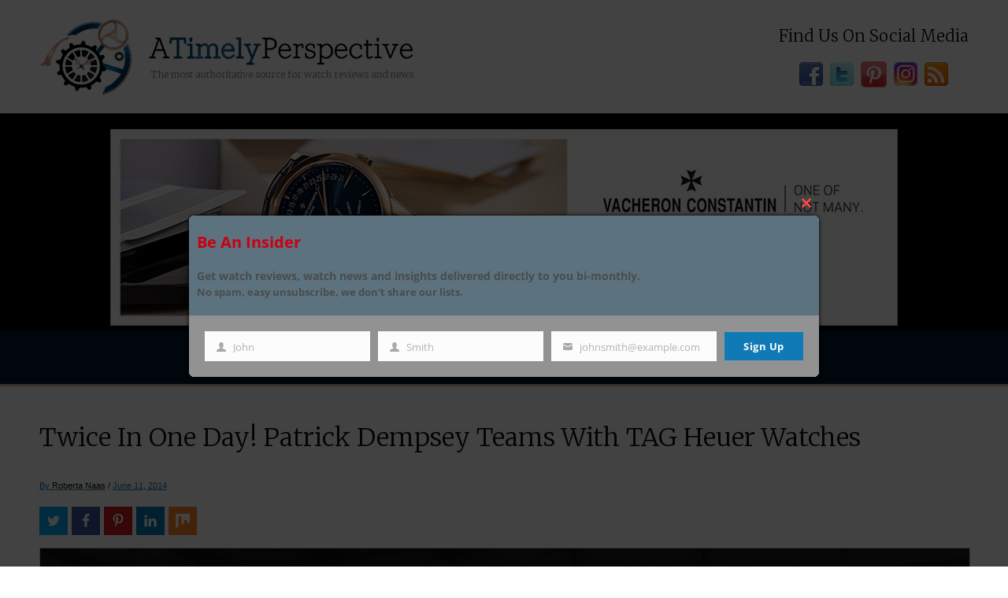

--- FILE ---
content_type: text/html; charset=UTF-8
request_url: http://dev.atimelyperspective.com/twice-in-one-day-patrick-dempsey-teams-with-tag-heuer-watches/
body_size: 168266
content:
<!DOCTYPE html>
<!--[if !(IE 6) | !(IE 7) | !(IE 8)  ]><!-->
<html lang="en-US" prefix="og: http://ogp.me/ns#" class="no-js">
<!--<![endif]-->
<head>
	<meta charset="UTF-8" />
		<meta name="viewport" content="width=device-width, initial-scale=1, maximum-scale=1, user-scalable=0">
		<meta name="theme-color" content="#000000"/>	<link rel="profile" href="https://gmpg.org/xfn/11" />
	<meta name='robots' content='index, follow, max-image-preview:large, max-snippet:-1, max-video-preview:-1' />
<meta property="og:locale" content="en_US" />
<meta property="og:type" content="article" />
<meta property="og:title" content="Twice in One Day! Patrick Dempsey Teams with TAG Heuer Watches" />
<meta property="og:description" content="Wow, Patrick Dempsey and Dempsey Racing is all over the watch world -- teaming with brands such as Porsche Design and TAG Heuer. Read here for more details." />
<meta property="og:url" content="http://dev.atimelyperspective.com/twice-in-one-day-patrick-dempsey-teams-with-tag-heuer-watches/" />
<meta property="og:site_name" content="Dev ATimelyPerspective dev" />
<meta property="article:tag" content="Patrick Dempsey" />
<meta property="article:tag" content="TAG Heuer" />
<meta property="article:section" content="News" />
<meta property="article:published_time" content="2014-06-11T15:12:26-04:00" />
<meta property="article:modified_time" content="2017-03-17T10:45:40-04:00" />
<meta property="og:updated_time" content="2017-03-17T10:45:40-04:00" />
<meta property="og:image" content="https://www.atimelyperspective.com/wp-content/uploads/Dempsey-Biver-LeMans.jpg" />
<meta property="og:image:secure_url" content="https://www.atimelyperspective.com/wp-content/uploads/Dempsey-Biver-LeMans.jpg" />
<meta property="og:image:width" content="700" />
<meta property="og:image:height" content="525" />

	<!-- This site is optimized with the Yoast SEO plugin v20.6 - https://yoast.com/wordpress/plugins/seo/ -->
	<title>Twice in One Day! Patrick Dempsey Teams with TAG Heuer Watches</title>
	<meta name="description" content="Wow, Patrick Dempsey and Dempsey Racing is all over the watch world -- teaming with brands such as Porsche Design and TAG Heuer. Read here for more details." />
	<link rel="canonical" href="http://dev.atimelyperspective.com/twice-in-one-day-patrick-dempsey-teams-with-tag-heuer-watches/" />
	<meta property="og:locale" content="en_US" />
	<meta property="og:type" content="article" />
	<meta property="og:title" content="Twice in One Day! Patrick Dempsey Teams with TAG Heuer Watches" />
	<meta property="og:description" content="Wow, Patrick Dempsey and Dempsey Racing is all over the watch world -- teaming with brands such as Porsche Design and TAG Heuer. Read here for more details." />
	<meta property="og:url" content="http://dev.atimelyperspective.com/twice-in-one-day-patrick-dempsey-teams-with-tag-heuer-watches/" />
	<meta property="og:site_name" content="Dev ATimelyPerspective dev" />
	<meta property="article:published_time" content="2014-06-11T19:12:26+00:00" />
	<meta property="article:modified_time" content="2017-03-17T14:45:40+00:00" />
	<meta property="og:image" content="http://dev.atimelyperspective.com/wp-content/uploads/Dempsey-Biver-LeMans.jpg" />
	<meta property="og:image:width" content="700" />
	<meta property="og:image:height" content="525" />
	<meta property="og:image:type" content="image/jpeg" />
	<meta name="author" content="Roberta Naas" />
	<meta name="twitter:card" content="summary_large_image" />
	<meta name="twitter:label1" content="Written by" />
	<meta name="twitter:data1" content="Roberta Naas" />
	<meta name="twitter:label2" content="Est. reading time" />
	<meta name="twitter:data2" content="1 minute" />
	<script type="application/ld+json" class="yoast-schema-graph">{"@context":"https://schema.org","@graph":[{"@type":"Article","@id":"http://dev.atimelyperspective.com/twice-in-one-day-patrick-dempsey-teams-with-tag-heuer-watches/#article","isPartOf":{"@id":"http://dev.atimelyperspective.com/twice-in-one-day-patrick-dempsey-teams-with-tag-heuer-watches/"},"author":{"name":"Roberta Naas","@id":"http://dev.atimelyperspective.com/#/schema/person/db62b451ff316b30f0d48193b4f6c2e4"},"headline":"Twice in One Day! Patrick Dempsey Teams with TAG Heuer Watches","datePublished":"2014-06-11T19:12:26+00:00","dateModified":"2017-03-17T14:45:40+00:00","mainEntityOfPage":{"@id":"http://dev.atimelyperspective.com/twice-in-one-day-patrick-dempsey-teams-with-tag-heuer-watches/"},"wordCount":248,"commentCount":0,"publisher":{"@id":"http://dev.atimelyperspective.com/#organization"},"image":{"@id":"http://dev.atimelyperspective.com/twice-in-one-day-patrick-dempsey-teams-with-tag-heuer-watches/#primaryimage"},"thumbnailUrl":"http://dev.atimelyperspective.com/wp-content/uploads/Dempsey-Biver-LeMans.jpg","keywords":["Patrick Dempsey","TAG Heuer"],"articleSection":["News","News about Wristwatches/Brands","TAG Heuer","Timepieces News, Reviews and Articles","WristWatch Brands"],"inLanguage":"en-US","potentialAction":[{"@type":"CommentAction","name":"Comment","target":["http://dev.atimelyperspective.com/twice-in-one-day-patrick-dempsey-teams-with-tag-heuer-watches/#respond"]}]},{"@type":"WebPage","@id":"http://dev.atimelyperspective.com/twice-in-one-day-patrick-dempsey-teams-with-tag-heuer-watches/","url":"http://dev.atimelyperspective.com/twice-in-one-day-patrick-dempsey-teams-with-tag-heuer-watches/","name":"Twice in One Day! Patrick Dempsey Teams with TAG Heuer Watches","isPartOf":{"@id":"http://dev.atimelyperspective.com/#website"},"primaryImageOfPage":{"@id":"http://dev.atimelyperspective.com/twice-in-one-day-patrick-dempsey-teams-with-tag-heuer-watches/#primaryimage"},"image":{"@id":"http://dev.atimelyperspective.com/twice-in-one-day-patrick-dempsey-teams-with-tag-heuer-watches/#primaryimage"},"thumbnailUrl":"http://dev.atimelyperspective.com/wp-content/uploads/Dempsey-Biver-LeMans.jpg","datePublished":"2014-06-11T19:12:26+00:00","dateModified":"2017-03-17T14:45:40+00:00","description":"Wow, Patrick Dempsey and Dempsey Racing is all over the watch world -- teaming with brands such as Porsche Design and TAG Heuer. Read here for more details.","breadcrumb":{"@id":"http://dev.atimelyperspective.com/twice-in-one-day-patrick-dempsey-teams-with-tag-heuer-watches/#breadcrumb"},"inLanguage":"en-US","potentialAction":[{"@type":"ReadAction","target":["http://dev.atimelyperspective.com/twice-in-one-day-patrick-dempsey-teams-with-tag-heuer-watches/"]}]},{"@type":"ImageObject","inLanguage":"en-US","@id":"http://dev.atimelyperspective.com/twice-in-one-day-patrick-dempsey-teams-with-tag-heuer-watches/#primaryimage","url":"http://dev.atimelyperspective.com/wp-content/uploads/Dempsey-Biver-LeMans.jpg","contentUrl":"http://dev.atimelyperspective.com/wp-content/uploads/Dempsey-Biver-LeMans.jpg","width":700,"height":525,"caption":"Patrick Dempsey and Jean Claude BIver of LVMH Watch Jewelry"},{"@type":"BreadcrumbList","@id":"http://dev.atimelyperspective.com/twice-in-one-day-patrick-dempsey-teams-with-tag-heuer-watches/#breadcrumb","itemListElement":[{"@type":"ListItem","position":1,"name":"Home","item":"http://dev.atimelyperspective.com/"},{"@type":"ListItem","position":2,"name":"Twice in One Day! Patrick Dempsey Teams with TAG Heuer Watches"}]},{"@type":"WebSite","@id":"http://dev.atimelyperspective.com/#website","url":"http://dev.atimelyperspective.com/","name":"Dev ATimelyPerspective dev","description":"the most authoritative insight into time and watches","publisher":{"@id":"http://dev.atimelyperspective.com/#organization"},"potentialAction":[{"@type":"SearchAction","target":{"@type":"EntryPoint","urlTemplate":"http://dev.atimelyperspective.com/?s={search_term_string}"},"query-input":"required name=search_term_string"}],"inLanguage":"en-US"},{"@type":"Organization","@id":"http://dev.atimelyperspective.com/#organization","name":"A Timely Perspective","url":"http://dev.atimelyperspective.com/","logo":{"@type":"ImageObject","inLanguage":"en-US","@id":"http://dev.atimelyperspective.com/#/schema/logo/image/","url":"https://dev.atimelyperspective.com/wp-content/uploads/maint-logo.png","contentUrl":"https://dev.atimelyperspective.com/wp-content/uploads/maint-logo.png","width":516,"height":136,"caption":"A Timely Perspective"},"image":{"@id":"http://dev.atimelyperspective.com/#/schema/logo/image/"}},{"@type":"Person","@id":"http://dev.atimelyperspective.com/#/schema/person/db62b451ff316b30f0d48193b4f6c2e4","name":"Roberta Naas","image":{"@type":"ImageObject","inLanguage":"en-US","@id":"http://dev.atimelyperspective.com/#/schema/person/image/","url":"http://1.gravatar.com/avatar/74fb77236dc3e058f14648a31b6d636c?s=96&d=mm&r=g","contentUrl":"http://1.gravatar.com/avatar/74fb77236dc3e058f14648a31b6d636c?s=96&d=mm&r=g","caption":"Roberta Naas"},"sameAs":["http://www.naasenterprises.com/"],"url":"http://dev.atimelyperspective.com/author/time-check/"}]}</script>
	<!-- / Yoast SEO plugin. -->


<link rel='dns-prefetch' href='//platform.twitter.com' />
<link rel='dns-prefetch' href='//platform.linkedin.com' />
<link rel='dns-prefetch' href='//fonts.googleapis.com' />
<link rel="alternate" type="application/rss+xml" title="Dev ATimelyPerspective dev &raquo; Feed" href="http://dev.atimelyperspective.com/feed/" />
<link rel="alternate" type="application/rss+xml" title="Dev ATimelyPerspective dev &raquo; Comments Feed" href="http://dev.atimelyperspective.com/comments/feed/" />
<link rel="alternate" type="application/rss+xml" title="Dev ATimelyPerspective dev &raquo; Twice in One Day! Patrick Dempsey Teams with TAG Heuer Watches Comments Feed" href="http://dev.atimelyperspective.com/twice-in-one-day-patrick-dempsey-teams-with-tag-heuer-watches/feed/" />
<script type="text/javascript">
window._wpemojiSettings = {"baseUrl":"https:\/\/s.w.org\/images\/core\/emoji\/14.0.0\/72x72\/","ext":".png","svgUrl":"https:\/\/s.w.org\/images\/core\/emoji\/14.0.0\/svg\/","svgExt":".svg","source":{"concatemoji":"http:\/\/dev.atimelyperspective.com\/wp-includes\/js\/wp-emoji-release.min.js?ver=6.2.8"}};
/*! This file is auto-generated */
!function(e,a,t){var n,r,o,i=a.createElement("canvas"),p=i.getContext&&i.getContext("2d");function s(e,t){p.clearRect(0,0,i.width,i.height),p.fillText(e,0,0);e=i.toDataURL();return p.clearRect(0,0,i.width,i.height),p.fillText(t,0,0),e===i.toDataURL()}function c(e){var t=a.createElement("script");t.src=e,t.defer=t.type="text/javascript",a.getElementsByTagName("head")[0].appendChild(t)}for(o=Array("flag","emoji"),t.supports={everything:!0,everythingExceptFlag:!0},r=0;r<o.length;r++)t.supports[o[r]]=function(e){if(p&&p.fillText)switch(p.textBaseline="top",p.font="600 32px Arial",e){case"flag":return s("\ud83c\udff3\ufe0f\u200d\u26a7\ufe0f","\ud83c\udff3\ufe0f\u200b\u26a7\ufe0f")?!1:!s("\ud83c\uddfa\ud83c\uddf3","\ud83c\uddfa\u200b\ud83c\uddf3")&&!s("\ud83c\udff4\udb40\udc67\udb40\udc62\udb40\udc65\udb40\udc6e\udb40\udc67\udb40\udc7f","\ud83c\udff4\u200b\udb40\udc67\u200b\udb40\udc62\u200b\udb40\udc65\u200b\udb40\udc6e\u200b\udb40\udc67\u200b\udb40\udc7f");case"emoji":return!s("\ud83e\udef1\ud83c\udffb\u200d\ud83e\udef2\ud83c\udfff","\ud83e\udef1\ud83c\udffb\u200b\ud83e\udef2\ud83c\udfff")}return!1}(o[r]),t.supports.everything=t.supports.everything&&t.supports[o[r]],"flag"!==o[r]&&(t.supports.everythingExceptFlag=t.supports.everythingExceptFlag&&t.supports[o[r]]);t.supports.everythingExceptFlag=t.supports.everythingExceptFlag&&!t.supports.flag,t.DOMReady=!1,t.readyCallback=function(){t.DOMReady=!0},t.supports.everything||(n=function(){t.readyCallback()},a.addEventListener?(a.addEventListener("DOMContentLoaded",n,!1),e.addEventListener("load",n,!1)):(e.attachEvent("onload",n),a.attachEvent("onreadystatechange",function(){"complete"===a.readyState&&t.readyCallback()})),(e=t.source||{}).concatemoji?c(e.concatemoji):e.wpemoji&&e.twemoji&&(c(e.twemoji),c(e.wpemoji)))}(window,document,window._wpemojiSettings);
</script>
<style type="text/css">
img.wp-smiley,
img.emoji {
	display: inline !important;
	border: none !important;
	box-shadow: none !important;
	height: 1em !important;
	width: 1em !important;
	margin: 0 0.07em !important;
	vertical-align: -0.1em !important;
	background: none !important;
	padding: 0 !important;
}
</style>
	<link rel='stylesheet' id='sgr-css' href='http://dev.atimelyperspective.com/wp-content/plugins/simple-google-recaptcha/sgr.css?ver=1682781570' type='text/css' media='all' />
<link rel='stylesheet' id='tfg_style-css' href='http://dev.atimelyperspective.com/wp-content/plugins/twitter-facebook-google-plusone-share/tfg_style.css?ver=6.2.8' type='text/css' media='all' />
<link rel='stylesheet' id='wp-block-library-css' href='http://dev.atimelyperspective.com/wp-includes/css/dist/block-library/style.min.css?ver=6.2.8' type='text/css' media='all' />
<style id='wp-block-library-theme-inline-css' type='text/css'>
.wp-block-audio figcaption{color:#555;font-size:13px;text-align:center}.is-dark-theme .wp-block-audio figcaption{color:hsla(0,0%,100%,.65)}.wp-block-audio{margin:0 0 1em}.wp-block-code{border:1px solid #ccc;border-radius:4px;font-family:Menlo,Consolas,monaco,monospace;padding:.8em 1em}.wp-block-embed figcaption{color:#555;font-size:13px;text-align:center}.is-dark-theme .wp-block-embed figcaption{color:hsla(0,0%,100%,.65)}.wp-block-embed{margin:0 0 1em}.blocks-gallery-caption{color:#555;font-size:13px;text-align:center}.is-dark-theme .blocks-gallery-caption{color:hsla(0,0%,100%,.65)}.wp-block-image figcaption{color:#555;font-size:13px;text-align:center}.is-dark-theme .wp-block-image figcaption{color:hsla(0,0%,100%,.65)}.wp-block-image{margin:0 0 1em}.wp-block-pullquote{border-bottom:4px solid;border-top:4px solid;color:currentColor;margin-bottom:1.75em}.wp-block-pullquote cite,.wp-block-pullquote footer,.wp-block-pullquote__citation{color:currentColor;font-size:.8125em;font-style:normal;text-transform:uppercase}.wp-block-quote{border-left:.25em solid;margin:0 0 1.75em;padding-left:1em}.wp-block-quote cite,.wp-block-quote footer{color:currentColor;font-size:.8125em;font-style:normal;position:relative}.wp-block-quote.has-text-align-right{border-left:none;border-right:.25em solid;padding-left:0;padding-right:1em}.wp-block-quote.has-text-align-center{border:none;padding-left:0}.wp-block-quote.is-large,.wp-block-quote.is-style-large,.wp-block-quote.is-style-plain{border:none}.wp-block-search .wp-block-search__label{font-weight:700}.wp-block-search__button{border:1px solid #ccc;padding:.375em .625em}:where(.wp-block-group.has-background){padding:1.25em 2.375em}.wp-block-separator.has-css-opacity{opacity:.4}.wp-block-separator{border:none;border-bottom:2px solid;margin-left:auto;margin-right:auto}.wp-block-separator.has-alpha-channel-opacity{opacity:1}.wp-block-separator:not(.is-style-wide):not(.is-style-dots){width:100px}.wp-block-separator.has-background:not(.is-style-dots){border-bottom:none;height:1px}.wp-block-separator.has-background:not(.is-style-wide):not(.is-style-dots){height:2px}.wp-block-table{margin:0 0 1em}.wp-block-table td,.wp-block-table th{word-break:normal}.wp-block-table figcaption{color:#555;font-size:13px;text-align:center}.is-dark-theme .wp-block-table figcaption{color:hsla(0,0%,100%,.65)}.wp-block-video figcaption{color:#555;font-size:13px;text-align:center}.is-dark-theme .wp-block-video figcaption{color:hsla(0,0%,100%,.65)}.wp-block-video{margin:0 0 1em}.wp-block-template-part.has-background{margin-bottom:0;margin-top:0;padding:1.25em 2.375em}
</style>
<link rel='stylesheet' id='a-z-listing-block-css' href='http://dev.atimelyperspective.com/wp-content/plugins/a-z-listing/css/a-z-listing-default.css?ver=4.3.1' type='text/css' media='all' />
<link rel='stylesheet' id='classic-theme-styles-css' href='http://dev.atimelyperspective.com/wp-includes/css/classic-themes.min.css?ver=6.2.8' type='text/css' media='all' />
<style id='global-styles-inline-css' type='text/css'>
body{--wp--preset--color--black: #000000;--wp--preset--color--cyan-bluish-gray: #abb8c3;--wp--preset--color--white: #FFF;--wp--preset--color--pale-pink: #f78da7;--wp--preset--color--vivid-red: #cf2e2e;--wp--preset--color--luminous-vivid-orange: #ff6900;--wp--preset--color--luminous-vivid-amber: #fcb900;--wp--preset--color--light-green-cyan: #7bdcb5;--wp--preset--color--vivid-green-cyan: #00d084;--wp--preset--color--pale-cyan-blue: #8ed1fc;--wp--preset--color--vivid-cyan-blue: #0693e3;--wp--preset--color--vivid-purple: #9b51e0;--wp--preset--color--accent: #000000;--wp--preset--color--dark-gray: #111;--wp--preset--color--light-gray: #767676;--wp--preset--gradient--vivid-cyan-blue-to-vivid-purple: linear-gradient(135deg,rgba(6,147,227,1) 0%,rgb(155,81,224) 100%);--wp--preset--gradient--light-green-cyan-to-vivid-green-cyan: linear-gradient(135deg,rgb(122,220,180) 0%,rgb(0,208,130) 100%);--wp--preset--gradient--luminous-vivid-amber-to-luminous-vivid-orange: linear-gradient(135deg,rgba(252,185,0,1) 0%,rgba(255,105,0,1) 100%);--wp--preset--gradient--luminous-vivid-orange-to-vivid-red: linear-gradient(135deg,rgba(255,105,0,1) 0%,rgb(207,46,46) 100%);--wp--preset--gradient--very-light-gray-to-cyan-bluish-gray: linear-gradient(135deg,rgb(238,238,238) 0%,rgb(169,184,195) 100%);--wp--preset--gradient--cool-to-warm-spectrum: linear-gradient(135deg,rgb(74,234,220) 0%,rgb(151,120,209) 20%,rgb(207,42,186) 40%,rgb(238,44,130) 60%,rgb(251,105,98) 80%,rgb(254,248,76) 100%);--wp--preset--gradient--blush-light-purple: linear-gradient(135deg,rgb(255,206,236) 0%,rgb(152,150,240) 100%);--wp--preset--gradient--blush-bordeaux: linear-gradient(135deg,rgb(254,205,165) 0%,rgb(254,45,45) 50%,rgb(107,0,62) 100%);--wp--preset--gradient--luminous-dusk: linear-gradient(135deg,rgb(255,203,112) 0%,rgb(199,81,192) 50%,rgb(65,88,208) 100%);--wp--preset--gradient--pale-ocean: linear-gradient(135deg,rgb(255,245,203) 0%,rgb(182,227,212) 50%,rgb(51,167,181) 100%);--wp--preset--gradient--electric-grass: linear-gradient(135deg,rgb(202,248,128) 0%,rgb(113,206,126) 100%);--wp--preset--gradient--midnight: linear-gradient(135deg,rgb(2,3,129) 0%,rgb(40,116,252) 100%);--wp--preset--duotone--dark-grayscale: url('#wp-duotone-dark-grayscale');--wp--preset--duotone--grayscale: url('#wp-duotone-grayscale');--wp--preset--duotone--purple-yellow: url('#wp-duotone-purple-yellow');--wp--preset--duotone--blue-red: url('#wp-duotone-blue-red');--wp--preset--duotone--midnight: url('#wp-duotone-midnight');--wp--preset--duotone--magenta-yellow: url('#wp-duotone-magenta-yellow');--wp--preset--duotone--purple-green: url('#wp-duotone-purple-green');--wp--preset--duotone--blue-orange: url('#wp-duotone-blue-orange');--wp--preset--font-size--small: 13px;--wp--preset--font-size--medium: 20px;--wp--preset--font-size--large: 36px;--wp--preset--font-size--x-large: 42px;--wp--preset--spacing--20: 0.44rem;--wp--preset--spacing--30: 0.67rem;--wp--preset--spacing--40: 1rem;--wp--preset--spacing--50: 1.5rem;--wp--preset--spacing--60: 2.25rem;--wp--preset--spacing--70: 3.38rem;--wp--preset--spacing--80: 5.06rem;--wp--preset--shadow--natural: 6px 6px 9px rgba(0, 0, 0, 0.2);--wp--preset--shadow--deep: 12px 12px 50px rgba(0, 0, 0, 0.4);--wp--preset--shadow--sharp: 6px 6px 0px rgba(0, 0, 0, 0.2);--wp--preset--shadow--outlined: 6px 6px 0px -3px rgba(255, 255, 255, 1), 6px 6px rgba(0, 0, 0, 1);--wp--preset--shadow--crisp: 6px 6px 0px rgba(0, 0, 0, 1);}:where(.is-layout-flex){gap: 0.5em;}body .is-layout-flow > .alignleft{float: left;margin-inline-start: 0;margin-inline-end: 2em;}body .is-layout-flow > .alignright{float: right;margin-inline-start: 2em;margin-inline-end: 0;}body .is-layout-flow > .aligncenter{margin-left: auto !important;margin-right: auto !important;}body .is-layout-constrained > .alignleft{float: left;margin-inline-start: 0;margin-inline-end: 2em;}body .is-layout-constrained > .alignright{float: right;margin-inline-start: 2em;margin-inline-end: 0;}body .is-layout-constrained > .aligncenter{margin-left: auto !important;margin-right: auto !important;}body .is-layout-constrained > :where(:not(.alignleft):not(.alignright):not(.alignfull)){max-width: var(--wp--style--global--content-size);margin-left: auto !important;margin-right: auto !important;}body .is-layout-constrained > .alignwide{max-width: var(--wp--style--global--wide-size);}body .is-layout-flex{display: flex;}body .is-layout-flex{flex-wrap: wrap;align-items: center;}body .is-layout-flex > *{margin: 0;}:where(.wp-block-columns.is-layout-flex){gap: 2em;}.has-black-color{color: var(--wp--preset--color--black) !important;}.has-cyan-bluish-gray-color{color: var(--wp--preset--color--cyan-bluish-gray) !important;}.has-white-color{color: var(--wp--preset--color--white) !important;}.has-pale-pink-color{color: var(--wp--preset--color--pale-pink) !important;}.has-vivid-red-color{color: var(--wp--preset--color--vivid-red) !important;}.has-luminous-vivid-orange-color{color: var(--wp--preset--color--luminous-vivid-orange) !important;}.has-luminous-vivid-amber-color{color: var(--wp--preset--color--luminous-vivid-amber) !important;}.has-light-green-cyan-color{color: var(--wp--preset--color--light-green-cyan) !important;}.has-vivid-green-cyan-color{color: var(--wp--preset--color--vivid-green-cyan) !important;}.has-pale-cyan-blue-color{color: var(--wp--preset--color--pale-cyan-blue) !important;}.has-vivid-cyan-blue-color{color: var(--wp--preset--color--vivid-cyan-blue) !important;}.has-vivid-purple-color{color: var(--wp--preset--color--vivid-purple) !important;}.has-black-background-color{background-color: var(--wp--preset--color--black) !important;}.has-cyan-bluish-gray-background-color{background-color: var(--wp--preset--color--cyan-bluish-gray) !important;}.has-white-background-color{background-color: var(--wp--preset--color--white) !important;}.has-pale-pink-background-color{background-color: var(--wp--preset--color--pale-pink) !important;}.has-vivid-red-background-color{background-color: var(--wp--preset--color--vivid-red) !important;}.has-luminous-vivid-orange-background-color{background-color: var(--wp--preset--color--luminous-vivid-orange) !important;}.has-luminous-vivid-amber-background-color{background-color: var(--wp--preset--color--luminous-vivid-amber) !important;}.has-light-green-cyan-background-color{background-color: var(--wp--preset--color--light-green-cyan) !important;}.has-vivid-green-cyan-background-color{background-color: var(--wp--preset--color--vivid-green-cyan) !important;}.has-pale-cyan-blue-background-color{background-color: var(--wp--preset--color--pale-cyan-blue) !important;}.has-vivid-cyan-blue-background-color{background-color: var(--wp--preset--color--vivid-cyan-blue) !important;}.has-vivid-purple-background-color{background-color: var(--wp--preset--color--vivid-purple) !important;}.has-black-border-color{border-color: var(--wp--preset--color--black) !important;}.has-cyan-bluish-gray-border-color{border-color: var(--wp--preset--color--cyan-bluish-gray) !important;}.has-white-border-color{border-color: var(--wp--preset--color--white) !important;}.has-pale-pink-border-color{border-color: var(--wp--preset--color--pale-pink) !important;}.has-vivid-red-border-color{border-color: var(--wp--preset--color--vivid-red) !important;}.has-luminous-vivid-orange-border-color{border-color: var(--wp--preset--color--luminous-vivid-orange) !important;}.has-luminous-vivid-amber-border-color{border-color: var(--wp--preset--color--luminous-vivid-amber) !important;}.has-light-green-cyan-border-color{border-color: var(--wp--preset--color--light-green-cyan) !important;}.has-vivid-green-cyan-border-color{border-color: var(--wp--preset--color--vivid-green-cyan) !important;}.has-pale-cyan-blue-border-color{border-color: var(--wp--preset--color--pale-cyan-blue) !important;}.has-vivid-cyan-blue-border-color{border-color: var(--wp--preset--color--vivid-cyan-blue) !important;}.has-vivid-purple-border-color{border-color: var(--wp--preset--color--vivid-purple) !important;}.has-vivid-cyan-blue-to-vivid-purple-gradient-background{background: var(--wp--preset--gradient--vivid-cyan-blue-to-vivid-purple) !important;}.has-light-green-cyan-to-vivid-green-cyan-gradient-background{background: var(--wp--preset--gradient--light-green-cyan-to-vivid-green-cyan) !important;}.has-luminous-vivid-amber-to-luminous-vivid-orange-gradient-background{background: var(--wp--preset--gradient--luminous-vivid-amber-to-luminous-vivid-orange) !important;}.has-luminous-vivid-orange-to-vivid-red-gradient-background{background: var(--wp--preset--gradient--luminous-vivid-orange-to-vivid-red) !important;}.has-very-light-gray-to-cyan-bluish-gray-gradient-background{background: var(--wp--preset--gradient--very-light-gray-to-cyan-bluish-gray) !important;}.has-cool-to-warm-spectrum-gradient-background{background: var(--wp--preset--gradient--cool-to-warm-spectrum) !important;}.has-blush-light-purple-gradient-background{background: var(--wp--preset--gradient--blush-light-purple) !important;}.has-blush-bordeaux-gradient-background{background: var(--wp--preset--gradient--blush-bordeaux) !important;}.has-luminous-dusk-gradient-background{background: var(--wp--preset--gradient--luminous-dusk) !important;}.has-pale-ocean-gradient-background{background: var(--wp--preset--gradient--pale-ocean) !important;}.has-electric-grass-gradient-background{background: var(--wp--preset--gradient--electric-grass) !important;}.has-midnight-gradient-background{background: var(--wp--preset--gradient--midnight) !important;}.has-small-font-size{font-size: var(--wp--preset--font-size--small) !important;}.has-medium-font-size{font-size: var(--wp--preset--font-size--medium) !important;}.has-large-font-size{font-size: var(--wp--preset--font-size--large) !important;}.has-x-large-font-size{font-size: var(--wp--preset--font-size--x-large) !important;}
.wp-block-navigation a:where(:not(.wp-element-button)){color: inherit;}
:where(.wp-block-columns.is-layout-flex){gap: 2em;}
.wp-block-pullquote{font-size: 1.5em;line-height: 1.6;}
</style>
<link rel='stylesheet' id='contact-form-7-css' href='http://dev.atimelyperspective.com/wp-content/plugins/contact-form-7/includes/css/styles.css?ver=5.7.6' type='text/css' media='all' />
<link rel='stylesheet' id='jpibfi-style-css' href='http://dev.atimelyperspective.com/wp-content/plugins/jquery-pin-it-button-for-images/css/client.css?ver=3.0.6' type='text/css' media='all' />
<link rel='stylesheet' id='responsive-lightbox-fancybox-css' href='http://dev.atimelyperspective.com/wp-content/plugins/responsive-lightbox/assets/fancybox/jquery.fancybox.min.css?ver=2.4.5' type='text/css' media='all' />
<link rel='stylesheet' id='megamenu-css' href='http://dev.atimelyperspective.com/wp-content/uploads/maxmegamenu/style.css?ver=8d8112' type='text/css' media='all' />
<link rel='stylesheet' id='dashicons-css' href='http://dev.atimelyperspective.com/wp-includes/css/dashicons.min.css?ver=6.2.8' type='text/css' media='all' />
<link rel='stylesheet' id='essb-mytemplate-css' href='http://dev.atimelyperspective.com/wp-content/uploads/essb-cache//essb-template-builder.css?ver=9.0' type='text/css' media='all' />
<link rel='stylesheet' id='click2tweet-css-css' href='http://dev.atimelyperspective.com/wp-content/plugins/easy-social-share-buttons3/assets/modules/click-to-tweet.min.css?ver=9.0' type='text/css' media='all' />
<link rel='stylesheet' id='easy-social-share-buttons-css' href='http://dev.atimelyperspective.com/wp-content/plugins/easy-social-share-buttons3/assets/css/easy-social-share-buttons.min.css?ver=9.0' type='text/css' media='all' />
<style id='easy-social-share-buttons-inline-css' type='text/css'>
.essb_links.essb_share .essb_link_facebook a{background-color:#3a579a!important;color:#ffffff!important;}.essb_links.essb_share .essb_link_facebook a:hover, .essb_links .essb_link_facebook a:focus{background-color:#3a579a!important;color:#d3dcea!important;}.essb_links.essb_share .essb_link_twitter a{background-color:#00abf0!important;color:#ffffff!important;}.essb_links.essb_share .essb_link_twitter a:hover, .essb_links .essb_link_twitter a:focus{background-color:#00abf0!important;color:#dcecef!important;}.essb_links.essb_share .essb_link_pinterest a{background-color:#cd1c1f!important;color:#ffffff!important;}.essb_links.essb_share .essb_link_pinterest a:hover, .essb_links .essb_link_pinterest a:focus{background-color:#cd1c1f!important;color:#fceff0!important;}.essb_links.essb_share .essb_link_linkedin a{background-color:#007bb6!important;color:#ffffff!important;}.essb_links.essb_share .essb_link_linkedin a:hover, .essb_links .essb_link_linkedin a:focus{background-color:#007bb6!important;color:#dae7f2!important;}.essb_links.essb_share .essb_link_mix a{background-color:#ff8226!important;color:#ffffff!important;}.essb_links.essb_share .essb_link_mix a:hover, .essb_links .essb_link_mix a:focus{background-color:#ff8226!important;color:#ffe4d8!important;}
</style>
<link rel='stylesheet' id='the7-font-css' href='http://dev.atimelyperspective.com/wp-content/themes/dt-the7/fonts/icomoon-the7-font/icomoon-the7-font.min.css?ver=11.6.4' type='text/css' media='all' />
<link rel='stylesheet' id='the7-awesome-fonts-css' href='http://dev.atimelyperspective.com/wp-content/themes/dt-the7/fonts/FontAwesome/css/all.min.css?ver=11.6.4' type='text/css' media='all' />
<link rel='stylesheet' id='the7-awesome-fonts-back-css' href='http://dev.atimelyperspective.com/wp-content/themes/dt-the7/fonts/FontAwesome/back-compat.min.css?ver=11.6.4' type='text/css' media='all' />
<link rel='stylesheet' id='the7-Defaults-css' href='http://dev.atimelyperspective.com/wp-content/uploads/smile_fonts/Defaults/Defaults.css?ver=6.2.8' type='text/css' media='all' />
<link rel='stylesheet' id='a-z-listing-css' href='http://dev.atimelyperspective.com/wp-content/plugins/a-z-listing/css/a-z-listing-default.css?ver=4.3.1' type='text/css' media='all' />
<link rel='stylesheet' id='dt-web-fonts-css' href='https://fonts.googleapis.com/css?family=Merriweather:300,400,600,700%7CRoboto:400,600,700%7CRoboto+Condensed:400,600,700&#038;display=swap' type='text/css' media='all' />
<link rel='stylesheet' id='dt-main-css' href='http://dev.atimelyperspective.com/wp-content/themes/dt-the7/css/main.min.css?ver=11.6.4' type='text/css' media='all' />
<style id='dt-main-inline-css' type='text/css'>
body #load {
  display: block;
  height: 100%;
  overflow: hidden;
  position: fixed;
  width: 100%;
  z-index: 9901;
  opacity: 1;
  visibility: visible;
  transition: all .35s ease-out;
}
.load-wrap {
  width: 100%;
  height: 100%;
  background-position: center center;
  background-repeat: no-repeat;
  text-align: center;
  display: -ms-flexbox;
  display: -ms-flex;
  display: flex;
  -ms-align-items: center;
  -ms-flex-align: center;
  align-items: center;
  -ms-flex-flow: column wrap;
  flex-flow: column wrap;
  -ms-flex-pack: center;
  -ms-justify-content: center;
  justify-content: center;
}
.load-wrap > svg {
  position: absolute;
  top: 50%;
  left: 50%;
  transform: translate(-50%,-50%);
}
#load {
  background: var(--the7-elementor-beautiful-loading-bg,#ffffff);
  --the7-beautiful-spinner-color2: var(--the7-beautiful-spinner-color,rgba(1,82,147,0.97));
}

</style>
<link rel='stylesheet' id='the7-custom-scrollbar-css' href='http://dev.atimelyperspective.com/wp-content/themes/dt-the7/lib/custom-scrollbar/custom-scrollbar.min.css?ver=11.6.4' type='text/css' media='all' />
<link rel='stylesheet' id='the7-wpbakery-css' href='http://dev.atimelyperspective.com/wp-content/themes/dt-the7/css/wpbakery.min.css?ver=11.6.4' type='text/css' media='all' />
<link rel='stylesheet' id='the7-css-vars-css' href='http://dev.atimelyperspective.com/wp-content/uploads/the7-css/css-vars.css?ver=6eb93c519c26' type='text/css' media='all' />
<link rel='stylesheet' id='dt-custom-css' href='http://dev.atimelyperspective.com/wp-content/uploads/the7-css/custom.css?ver=6eb93c519c26' type='text/css' media='all' />
<link rel='stylesheet' id='dt-media-css' href='http://dev.atimelyperspective.com/wp-content/uploads/the7-css/media.css?ver=6eb93c519c26' type='text/css' media='all' />
<link rel='stylesheet' id='the7-mega-menu-css' href='http://dev.atimelyperspective.com/wp-content/uploads/the7-css/mega-menu.css?ver=6eb93c519c26' type='text/css' media='all' />
<link rel='stylesheet' id='the7-elements-css' href='http://dev.atimelyperspective.com/wp-content/uploads/the7-css/post-type-dynamic.css?ver=6eb93c519c26' type='text/css' media='all' />
<link rel='stylesheet' id='style-css' href='http://dev.atimelyperspective.com/wp-content/themes/dt-the7-child/style.css?ver=11.6.4' type='text/css' media='all' />
<link rel='stylesheet' id='thickbox-css' href='http://dev.atimelyperspective.com/wp-includes/js/thickbox/thickbox.css?ver=6.2.8' type='text/css' media='all' />
<script type='text/javascript' src='http://dev.atimelyperspective.com/wp-includes/js/jquery/jquery.min.js?ver=3.6.4' id='jquery-core-js'></script>
<script type='text/javascript' src='http://dev.atimelyperspective.com/wp-includes/js/jquery/jquery-migrate.min.js?ver=3.4.0' id='jquery-migrate-js'></script>
<script type='text/javascript' id='sgr-js-extra'>
/* <![CDATA[ */
var sgr = {"sgr_site_key":"6Ldj64gUAAAAAI1792fhD4pty_5vXilPE-HOpBpz"};
/* ]]> */
</script>
<script type='text/javascript' src='http://dev.atimelyperspective.com/wp-content/plugins/simple-google-recaptcha/sgr.js?ver=1682781570' id='sgr-js'></script>
<script type='text/javascript' src='http://dev.atimelyperspective.com/wp-content/plugins/responsive-lightbox/assets/fancybox/jquery.fancybox.min.js?ver=2.4.5' id='responsive-lightbox-fancybox-js'></script>
<script type='text/javascript' src='http://dev.atimelyperspective.com/wp-includes/js/underscore.min.js?ver=1.13.4' id='underscore-js'></script>
<script type='text/javascript' src='http://dev.atimelyperspective.com/wp-content/plugins/responsive-lightbox/assets/infinitescroll/infinite-scroll.pkgd.min.js?ver=6.2.8' id='responsive-lightbox-infinite-scroll-js'></script>
<script type='text/javascript' id='responsive-lightbox-js-before'>
var rlArgs = {"script":"fancybox","selector":"lightbox","customEvents":"","activeGalleries":true,"modal":false,"showOverlay":true,"showCloseButton":true,"enableEscapeButton":true,"hideOnOverlayClick":true,"hideOnContentClick":false,"cyclic":false,"showNavArrows":true,"autoScale":true,"scrolling":"yes","centerOnScroll":true,"opacity":true,"overlayOpacity":70,"overlayColor":"#666","titleShow":true,"titlePosition":"outside","transitions":"fade","easings":"swing","speeds":300,"changeSpeed":300,"changeFade":100,"padding":5,"margin":5,"videoWidth":1080,"videoHeight":720,"woocommerce_gallery":false,"ajaxurl":"http:\/\/dev.atimelyperspective.com\/wp-admin\/admin-ajax.php","nonce":"8ba15c9239","preview":false,"postId":12418,"scriptExtension":false};
</script>
<script type='text/javascript' src='http://dev.atimelyperspective.com/wp-content/plugins/responsive-lightbox/js/front.js?ver=2.4.5' id='responsive-lightbox-js'></script>
<script type='text/javascript' id='dt-above-fold-js-extra'>
/* <![CDATA[ */
var dtLocal = {"themeUrl":"http:\/\/dev.atimelyperspective.com\/wp-content\/themes\/dt-the7","passText":"To view this protected post, enter the password below:","moreButtonText":{"loading":"Loading...","loadMore":"Load more"},"postID":"12418","ajaxurl":"http:\/\/dev.atimelyperspective.com\/wp-admin\/admin-ajax.php","REST":{"baseUrl":"http:\/\/dev.atimelyperspective.com\/wp-json\/the7\/v1","endpoints":{"sendMail":"\/send-mail"}},"contactMessages":{"required":"One or more fields have an error. Please check and try again.","terms":"Please accept the privacy policy.","fillTheCaptchaError":"Please, fill the captcha."},"captchaSiteKey":"","ajaxNonce":"4ac26bf611","pageData":"","themeSettings":{"smoothScroll":"on_parallax","lazyLoading":false,"desktopHeader":{"height":100},"ToggleCaptionEnabled":"disabled","ToggleCaption":"Navigation","floatingHeader":{"showAfter":140,"showMenu":false,"height":60,"logo":{"showLogo":true,"html":"","url":"http:\/\/dev.atimelyperspective.com\/"}},"topLine":{"floatingTopLine":{"logo":{"showLogo":false,"html":""}}},"mobileHeader":{"firstSwitchPoint":1050,"secondSwitchPoint":778,"firstSwitchPointHeight":80,"secondSwitchPointHeight":60,"mobileToggleCaptionEnabled":"disabled","mobileToggleCaption":"Menu"},"stickyMobileHeaderFirstSwitch":{"logo":{"html":"<img class=\" preload-me\" src=\"http:\/\/dev.atimelyperspective.com\/wp-content\/uploads\/atp-5-2-23-logo-rg-mob-fl-reg.webp\" srcset=\"http:\/\/dev.atimelyperspective.com\/wp-content\/uploads\/atp-5-2-23-logo-rg-mob-fl-reg.webp 480w, http:\/\/dev.atimelyperspective.com\/wp-content\/uploads\/atp-5-2-23-logo-rg-mob-fl-hd.webp 709w\" width=\"480\" height=\"104\"   sizes=\"480px\" alt=\"Dev ATimelyPerspective dev\" \/>"}},"stickyMobileHeaderSecondSwitch":{"logo":{"html":"<img class=\" preload-me\" src=\"http:\/\/dev.atimelyperspective.com\/wp-content\/uploads\/atp-5-2-23-logo-rg-mob-fl-reg.webp\" srcset=\"http:\/\/dev.atimelyperspective.com\/wp-content\/uploads\/atp-5-2-23-logo-rg-mob-fl-reg.webp 480w, http:\/\/dev.atimelyperspective.com\/wp-content\/uploads\/atp-5-2-23-logo-rg-mob-fl-hd.webp 709w\" width=\"480\" height=\"104\"   sizes=\"480px\" alt=\"Dev ATimelyPerspective dev\" \/>"}},"sidebar":{"switchPoint":990},"boxedWidth":"1340px"},"VCMobileScreenWidth":"768"};
var dtShare = {"shareButtonText":{"facebook":"Share on Facebook","twitter":"Tweet","pinterest":"Pin it","linkedin":"Share on Linkedin","whatsapp":"Share on Whatsapp"},"overlayOpacity":"85"};
/* ]]> */
</script>
<script type='text/javascript' src='http://dev.atimelyperspective.com/wp-content/themes/dt-the7/js/above-the-fold.min.js?ver=11.6.4' id='dt-above-fold-js'></script>
        <script type="text/javascript">
        var ajaxurl = 'http://dev.atimelyperspective.com/wp-admin/admin-ajax.php';
        </script>
        <link rel="https://api.w.org/" href="http://dev.atimelyperspective.com/wp-json/" /><link rel="alternate" type="application/json" href="http://dev.atimelyperspective.com/wp-json/wp/v2/posts/12418" /><link rel="EditURI" type="application/rsd+xml" title="RSD" href="http://dev.atimelyperspective.com/xmlrpc.php?rsd" />
<link rel="wlwmanifest" type="application/wlwmanifest+xml" href="http://dev.atimelyperspective.com/wp-includes/wlwmanifest.xml" />
<meta name="generator" content="WordPress 6.2.8" />
<link rel='shortlink' href='http://dev.atimelyperspective.com/?p=12418' />
<link rel="alternate" type="application/json+oembed" href="http://dev.atimelyperspective.com/wp-json/oembed/1.0/embed?url=http%3A%2F%2Fdev.atimelyperspective.com%2Ftwice-in-one-day-patrick-dempsey-teams-with-tag-heuer-watches%2F" />
<link rel="alternate" type="text/xml+oembed" href="http://dev.atimelyperspective.com/wp-json/oembed/1.0/embed?url=http%3A%2F%2Fdev.atimelyperspective.com%2Ftwice-in-one-day-patrick-dempsey-teams-with-tag-heuer-watches%2F&#038;format=xml" />
<style type="text/css">
	a.pinit-button.custom span {
		}

	.pinit-hover {
		opacity: 0.5 !important;
		filter: alpha(opacity=50) !important;
	}
	a.pinit-button {
	border-bottom: 0 !important;
	box-shadow: none !important;
	margin-bottom: 0 !important;
}
a.pinit-button::after {
    display: none;
}</style>
		
        <script type="text/javascript">
            function showGallerySatellite(id) {
                var data = {
                        action: 'gallery_display',
                        slideshow: id,
                        postID: 12418                };
                jQuery.post(ajaxurl, data, function(response) {
                        jQuery('.satl-gal-titles .current').removeClass('current');
                        jQuery('.gal'+id).addClass('current');
                        jQuery('.galleries-satl-wrap').html(response);
//                        initslideshow();
                });        
            }
            function showSoloSatellite(id,unique) {
                var data = {
                        action: 'gallery_display',
                        slideshow: id
                };
                jQuery.post(ajaxurl, data, function(response) {
                        jQuery('#splash-satl-wrap-'+unique).html(response);
                });        
            }
        </script>
        

<!-- Facebook Like Thumbnail -->
<link rel="image_src" href="http://dev.atimelyperspective.com/wp-content/uploads/Dempsey-Biver-LeMans.jpg" />
<!-- End Facebook Like Thumbnail -->

			<link rel="preload" href="http://dev.atimelyperspective.com/wp-content/plugins/wordpress-popup/assets/hustle-ui/fonts/hustle-icons-font.woff2" as="font" type="font/woff2" crossorigin>
		<link rel="pingback" href="http://dev.atimelyperspective.com/xmlrpc.php">
<meta name="generator" content="Powered by WPBakery Page Builder - drag and drop page builder for WordPress."/>
<style id="hustle-module-1-0-styles" class="hustle-module-styles hustle-module-styles-1">.hustle-ui.module_id_1 .hustle-popup-content {max-width: 800px;} .hustle-ui.module_id_1  {padding-right: 10px;padding-left: 10px;}.hustle-ui.module_id_1  .hustle-popup-content .hustle-info,.hustle-ui.module_id_1  .hustle-popup-content .hustle-optin {padding-top: 10px;padding-bottom: 10px;}@media screen and (min-width: 783px) {.hustle-ui:not(.hustle-size--small).module_id_1  {padding-right: 10px;padding-left: 10px;}.hustle-ui:not(.hustle-size--small).module_id_1  .hustle-popup-content .hustle-info,.hustle-ui:not(.hustle-size--small).module_id_1  .hustle-popup-content .hustle-optin {padding-top: 10px;padding-bottom: 10px;}} .hustle-ui.module_id_1 .hustle-layout .hustle-layout-body {margin: 0px 0px 0px 0px;padding: 0px 0px 0px 0px;border-width: 3px 3px 3px 3px;border-style: none;border-color: #DADADA;border-radius: 7px 7px 7px 7px;overflow: hidden;background-color: #ffffff;-moz-box-shadow: 0px 0px 5px 0px #000000;-webkit-box-shadow: 0px 0px 5px 0px #000000;box-shadow: 0px 0px 5px 0px #000000;}@media screen and (min-width: 783px) {.hustle-ui:not(.hustle-size--small).module_id_1 .hustle-layout .hustle-layout-body {margin: 0px 0px 0px 0px;padding: 0px 0px 0px 0px;border-width: 3px 3px 3px 3px;border-style: none;border-radius: 7px 7px 7px 7px;-moz-box-shadow: 0px 0px 5px 0px #000000;-webkit-box-shadow: 0px 0px 5px 0px #000000;box-shadow: 0px 0px 5px 0px #000000;}} .hustle-ui.module_id_1 .hustle-layout .hustle-layout-content {padding: 0px 0px 0px 0px;border-width: 0px 0px 0px 0px;border-style: solid;border-radius: 0px 0px 0px 0px;border-color: rgba(0,0,0,0);background-color: #5D7380;-moz-box-shadow: 0px 0px 0px 0px rgba(0,0,0,0);-webkit-box-shadow: 0px 0px 0px 0px rgba(0,0,0,0);box-shadow: 0px 0px 0px 0px rgba(0,0,0,0);}.hustle-ui.module_id_1 .hustle-main-wrapper {position: relative;padding:32px 0 0;}@media screen and (min-width: 783px) {.hustle-ui:not(.hustle-size--small).module_id_1 .hustle-layout .hustle-layout-content {padding: 0px 0px 0px 0px;border-width: 0px 0px 0px 0px;border-style: solid;border-radius: 0px 0px 0px 0px;-moz-box-shadow: 0px 0px 0px 0px rgba(0,0,0,0);-webkit-box-shadow: 0px 0px 0px 0px rgba(0,0,0,0);box-shadow: 0px 0px 0px 0px rgba(0,0,0,0);}}@media screen and (min-width: 783px) {.hustle-ui:not(.hustle-size--small).module_id_1 .hustle-main-wrapper {padding:32px 0 0;}}  .hustle-ui.module_id_1 .hustle-layout .hustle-content {margin: 0px 0px 0px 0px;padding: 0 10px 0 10px;border-width: 0px 0px 0px 0px;border-style: solid;border-radius: 0px 0px 0px 0px;border-color: rgba(0,0,0,0);background-color: rgba(0,0,0,0);-moz-box-shadow: 0px 0px 0px 0px rgba(0,0,0,0);-webkit-box-shadow: 0px 0px 0px 0px rgba(0,0,0,0);box-shadow: 0px 0px 0px 0px rgba(0,0,0,0);}.hustle-ui.module_id_1 .hustle-layout .hustle-content .hustle-content-wrap {padding: 10px 0 10px 0;}@media screen and (min-width: 783px) {.hustle-ui:not(.hustle-size--small).module_id_1 .hustle-layout .hustle-content {margin: 0px 0px 0px 0px;padding: 0 20 0 20;border-width: 0px 0px 0px 0px;border-style: solid;border-radius: 0px 0px 0px 0px;-moz-box-shadow: 0px 0px 0px 0px rgba(0,0,0,0);-webkit-box-shadow: 0px 0px 0px 0px rgba(0,0,0,0);box-shadow: 0px 0px 0px 0px rgba(0,0,0,0);}.hustle-ui:not(.hustle-size--small).module_id_1 .hustle-layout .hustle-content .hustle-content-wrap {padding: 20px 0 20px 0;}} .hustle-ui.module_id_1 .hustle-layout .hustle-title {display: block;margin: 0px 0px 0px 0px;padding: 0px 0px 0px 0px;border-width: 0px 0px 0px 0px;border-style: solid;border-color: rgba(0,0,0,0);border-radius: 0px 0px 0px 0px;background-color: rgba(0,0,0,0);box-shadow: 0px 0px 0px 0px rgba(0,0,0,0);-moz-box-shadow: 0px 0px 0px 0px rgba(0,0,0,0);-webkit-box-shadow: 0px 0px 0px 0px rgba(0,0,0,0);color: #cc0013;font: 700 20px/27px Open Sans;font-style: normal;letter-spacing: 0px;text-transform: none;text-decoration: none;text-align: left;}@media screen and (min-width: 783px) {.hustle-ui:not(.hustle-size--small).module_id_1 .hustle-layout .hustle-title {margin: 0px 0px 0px 0px;padding: 0px 0px 0px 0px;border-width: 0px 0px 0px 0px;border-style: solid;border-radius: 0px 0px 0px 0px;box-shadow: 0px 0px 0px 0px rgba(0,0,0,0);-moz-box-shadow: 0px 0px 0px 0px rgba(0,0,0,0);-webkit-box-shadow: 0px 0px 0px 0px rgba(0,0,0,0);font: 700 20px/27px Open Sans;font-style: normal;letter-spacing: 0px;text-transform: none;text-decoration: none;text-align: left;}} .hustle-ui.module_id_1 .hustle-layout .hustle-group-content {margin: 10px 0px 0px 0px;padding: 0px 0px 0px 0px;border-color: rgba(0,0,0,0);border-width: 0px 0px 0px 0px;border-style: solid;color: #4c4c4c;}.hustle-ui.module_id_1 .hustle-layout .hustle-group-content b,.hustle-ui.module_id_1 .hustle-layout .hustle-group-content strong {font-weight: bold;}.hustle-ui.module_id_1 .hustle-layout .hustle-group-content a,.hustle-ui.module_id_1 .hustle-layout .hustle-group-content a:visited {color: #C6A685;}.hustle-ui.module_id_1 .hustle-layout .hustle-group-content a:hover {color: #C69767;}.hustle-ui.module_id_1 .hustle-layout .hustle-group-content a:focus,.hustle-ui.module_id_1 .hustle-layout .hustle-group-content a:active {color: ;}@media screen and (min-width: 783px) {.hustle-ui:not(.hustle-size--small).module_id_1 .hustle-layout .hustle-group-content {margin: 20px 0px 0px 0px;padding: 0px 0px 0px 0px;border-width: 0px 0px 0px 0px;border-style: solid;}}.hustle-ui.module_id_1 .hustle-layout .hustle-group-content {color: #4c4c4c;font-size: 14px;line-height: 1.45em;font-family: Open Sans;}@media screen and (min-width: 783px) {.hustle-ui:not(.hustle-size--small).module_id_1 .hustle-layout .hustle-group-content {font-size: 14px;line-height: 1.45em;}}.hustle-ui.module_id_1 .hustle-layout .hustle-group-content p:not([class*="forminator-"]) {margin: 0 0 10px;color: #4c4c4c;font: normal 14px/1.45em Open Sans;font-style: normal;letter-spacing: 0px;text-transform: none;text-decoration: none;}.hustle-ui.module_id_1 .hustle-layout .hustle-group-content p:not([class*="forminator-"]):last-child {margin-bottom: 0;}@media screen and (min-width: 783px) {.hustle-ui:not(.hustle-size--small).module_id_1 .hustle-layout .hustle-group-content p:not([class*="forminator-"]) {margin: 0 0 10px;font: normal 14px/1.45em Open Sans;font-style: normal;letter-spacing: 0px;text-transform: none;text-decoration: none;}.hustle-ui:not(.hustle-size--small).module_id_1 .hustle-layout .hustle-group-content p:not([class*="forminator-"]):last-child {margin-bottom: 0;}}.hustle-ui.module_id_1 .hustle-layout .hustle-group-content h1:not([class*="forminator-"]) {margin: 0 0 10px;color: #4c4c4c;font: 700 28px/1.4em Open Sans;font-style: normal;letter-spacing: 0px;text-transform: none;text-decoration: none;}.hustle-ui.module_id_1 .hustle-layout .hustle-group-content h1:not([class*="forminator-"]):last-child {margin-bottom: 0;}@media screen and (min-width: 783px) {.hustle-ui:not(.hustle-size--small).module_id_1 .hustle-layout .hustle-group-content h1:not([class*="forminator-"]) {margin: 0 0 10px;font: 700 28px/1.4em Open Sans;font-style: normal;letter-spacing: 0px;text-transform: none;text-decoration: none;}.hustle-ui:not(.hustle-size--small).module_id_1 .hustle-layout .hustle-group-content h1:not([class*="forminator-"]):last-child {margin-bottom: 0;}}.hustle-ui.module_id_1 .hustle-layout .hustle-group-content h2:not([class*="forminator-"]) {margin: 0 0 10px;color: #4c4c4c;font-size: 22px;line-height: 1.4em;font-weight: 700;font-style: normal;letter-spacing: 0px;text-transform: none;text-decoration: none;}.hustle-ui.module_id_1 .hustle-layout .hustle-group-content h2:not([class*="forminator-"]):last-child {margin-bottom: 0;}@media screen and (min-width: 783px) {.hustle-ui:not(.hustle-size--small).module_id_1 .hustle-layout .hustle-group-content h2:not([class*="forminator-"]) {margin: 0 0 10px;font-size: 22px;line-height: 1.4em;font-weight: 700;font-style: normal;letter-spacing: 0px;text-transform: none;text-decoration: none;}.hustle-ui:not(.hustle-size--small).module_id_1 .hustle-layout .hustle-group-content h2:not([class*="forminator-"]):last-child {margin-bottom: 0;}}.hustle-ui.module_id_1 .hustle-layout .hustle-group-content h3:not([class*="forminator-"]) {margin: 0 0 10px;color: #4c4c4c;font: 700 18px/1.4em Open Sans;font-style: normal;letter-spacing: 0px;text-transform: none;text-decoration: none;}.hustle-ui.module_id_1 .hustle-layout .hustle-group-content h3:not([class*="forminator-"]):last-child {margin-bottom: 0;}@media screen and (min-width: 783px) {.hustle-ui:not(.hustle-size--small).module_id_1 .hustle-layout .hustle-group-content h3:not([class*="forminator-"]) {margin: 0 0 10px;font: 700 18px/1.4em Open Sans;font-style: normal;letter-spacing: 0px;text-transform: none;text-decoration: none;}.hustle-ui:not(.hustle-size--small).module_id_1 .hustle-layout .hustle-group-content h3:not([class*="forminator-"]):last-child {margin-bottom: 0;}}.hustle-ui.module_id_1 .hustle-layout .hustle-group-content h4:not([class*="forminator-"]) {margin: 0 0 10px;color: #4c4c4c;font: 700 16px/1.4em Open Sans;font-style: normal;letter-spacing: 0px;text-transform: none;text-decoration: none;}.hustle-ui.module_id_1 .hustle-layout .hustle-group-content h4:not([class*="forminator-"]):last-child {margin-bottom: 0;}@media screen and (min-width: 783px) {.hustle-ui:not(.hustle-size--small).module_id_1 .hustle-layout .hustle-group-content h4:not([class*="forminator-"]) {margin: 0 0 10px;font: 700 16px/1.4em Open Sans;font-style: normal;letter-spacing: 0px;text-transform: none;text-decoration: none;}.hustle-ui:not(.hustle-size--small).module_id_1 .hustle-layout .hustle-group-content h4:not([class*="forminator-"]):last-child {margin-bottom: 0;}}.hustle-ui.module_id_1 .hustle-layout .hustle-group-content h5:not([class*="forminator-"]) {margin: 0 0 10px;color: #4c4c4c;font: 700 14px/1.4em Open Sans;font-style: normal;letter-spacing: 0px;text-transform: none;text-decoration: none;}.hustle-ui.module_id_1 .hustle-layout .hustle-group-content h5:not([class*="forminator-"]):last-child {margin-bottom: 0;}@media screen and (min-width: 783px) {.hustle-ui:not(.hustle-size--small).module_id_1 .hustle-layout .hustle-group-content h5:not([class*="forminator-"]) {margin: 0 0 10px;font: 700 14px/1.4em Open Sans;font-style: normal;letter-spacing: 0px;text-transform: none;text-decoration: none;}.hustle-ui:not(.hustle-size--small).module_id_1 .hustle-layout .hustle-group-content h5:not([class*="forminator-"]):last-child {margin-bottom: 0;}}.hustle-ui.module_id_1 .hustle-layout .hustle-group-content h6:not([class*="forminator-"]) {margin: 0 0 10px;color: #4c4c4c;font: 700 12px/1.4em Open Sans;font-style: normal;letter-spacing: 0px;text-transform: uppercase;text-decoration: none;}.hustle-ui.module_id_1 .hustle-layout .hustle-group-content h6:not([class*="forminator-"]):last-child {margin-bottom: 0;}@media screen and (min-width: 783px) {.hustle-ui:not(.hustle-size--small).module_id_1 .hustle-layout .hustle-group-content h6:not([class*="forminator-"]) {margin: 0 0 10px;font: 700 12px/1.4em Open Sans;font-style: normal;letter-spacing: 0px;text-transform: uppercase;text-decoration: none;}.hustle-ui:not(.hustle-size--small).module_id_1 .hustle-layout .hustle-group-content h6:not([class*="forminator-"]):last-child {margin-bottom: 0;}}.hustle-ui.module_id_1 .hustle-layout .hustle-group-content ol:not([class*="forminator-"]),.hustle-ui.module_id_1 .hustle-layout .hustle-group-content ul:not([class*="forminator-"]) {margin: 0 0 10px;}.hustle-ui.module_id_1 .hustle-layout .hustle-group-content ol:not([class*="forminator-"]):last-child,.hustle-ui.module_id_1 .hustle-layout .hustle-group-content ul:not([class*="forminator-"]):last-child {margin-bottom: 0;}.hustle-ui.module_id_1 .hustle-layout .hustle-group-content li:not([class*="forminator-"]) {margin: 0 0 5px;color: #4c4c4c;font: normal 14px/1.45em Open Sans;font-style: normal;letter-spacing: 0px;text-transform: none;text-decoration: none;}.hustle-ui.module_id_1 .hustle-layout .hustle-group-content li:not([class*="forminator-"]):last-child {margin-bottom: 0;}.hustle-ui.module_id_1 .hustle-layout .hustle-group-content ol:not([class*="forminator-"]) li:before {color: #ADB5B7}.hustle-ui.module_id_1 .hustle-layout .hustle-group-content ul:not([class*="forminator-"]) li:before {background-color: #ADB5B7}@media screen and (min-width: 783px) {.hustle-ui.module_id_1 .hustle-layout .hustle-group-content ol:not([class*="forminator-"]),.hustle-ui.module_id_1 .hustle-layout .hustle-group-content ul:not([class*="forminator-"]) {margin: 0 0 20px;}.hustle-ui.module_id_1 .hustle-layout .hustle-group-content ol:not([class*="forminator-"]):last-child,.hustle-ui.module_id_1 .hustle-layout .hustle-group-content ul:not([class*="forminator-"]):last-child {margin: 0;}}@media screen and (min-width: 783px) {.hustle-ui:not(.hustle-size--small).module_id_1 .hustle-layout .hustle-group-content li:not([class*="forminator-"]) {margin: 0 0 5px;font: normal 14px/1.45em Open Sans;font-style: normal;letter-spacing: 0px;text-transform: none;text-decoration: none;}.hustle-ui:not(.hustle-size--small).module_id_1 .hustle-layout .hustle-group-content li:not([class*="forminator-"]):last-child {margin-bottom: 0;}}.hustle-ui.module_id_1 .hustle-layout .hustle-group-content blockquote {margin-right: 0;margin-left: 0;}button.hustle-button-close .hustle-icon-close:before {font-size: inherit;}.hustle-ui.module_id_1 button.hustle-button-close {color: #ff4444;background: transparent;border-radius: 0;position: absolute;z-index: 1;display: block;width: 32px;height: 32px;right: 0;left: auto;top: 0;bottom: auto;transform: unset;}.hustle-ui.module_id_1 button.hustle-button-close .hustle-icon-close {font-size: 12px;}.hustle-ui.module_id_1 button.hustle-button-close:hover {color: #ffd3d3;}.hustle-ui.module_id_1 button.hustle-button-close:focus {color: #ff4949;}@media screen and (min-width: 783px) {.hustle-ui:not(.hustle-size--small).module_id_1 button.hustle-button-close .hustle-icon-close {font-size: 12px;}.hustle-ui:not(.hustle-size--small).module_id_1 button.hustle-button-close {background: transparent;border-radius: 0;display: block;width: 32px;height: 32px;right: 0;left: auto;top: 0;bottom: auto;transform: unset;}}.hustle-ui.module_id_1 .hustle-popup-mask {background-color: rgba(0,0,0,0.74);} .hustle-ui.module_id_1 .hustle-layout .hustle-layout-form {margin: 0px 0px 0px 0px;padding: 10px 10px 10px 10px;border-width: 0px 0px 0px 0px;border-style: solid;border-color: rgba(0,0,0,0);border-radius: 0px 0px 0px 0px;background-color: #939393;}@media screen and (min-width: 783px) {.hustle-ui:not(.hustle-size--small).module_id_1 .hustle-layout .hustle-layout-form {margin: 0px 0px 0px 0px;padding: 20px 20px 20px 20px;border-width: 0px 0px 0px 0px;border-style: solid;border-radius: 0px 0px 0px 0px;}}.hustle-ui.module_id_1 .hustle-form .hustle-form-fields {display: block;}.hustle-ui.module_id_1 .hustle-form .hustle-form-fields .hustle-field {margin-bottom: 10px;}.hustle-ui.module_id_1 .hustle-form .hustle-form-fields .hustle-button {width: 100%;}@media screen and (min-width: 783px) {.hustle-ui:not(.hustle-size--small).module_id_1 .hustle-form .hustle-form-fields {display: -webkit-box;display: -ms-flex;display: flex;-ms-flex-wrap: wrap;flex-wrap: wrap;-webkit-box-align: center;-ms-flex-align: center;align-items: center;margin-top: -5px;margin-bottom: -5px;}.hustle-ui:not(.hustle-size--small).module_id_1 .hustle-form .hustle-form-fields .hustle-field {min-width: 100px;-webkit-box-flex: 1;-ms-flex: 1;flex: 1;margin-top: 5px;margin-right: 10px;margin-bottom: 5px;}.hustle-ui:not(.hustle-size--small).module_id_1 .hustle-form .hustle-form-fields .hustle-button {width: auto;-webkit-box-flex: 0;-ms-flex: 0 0 auto;flex: 0 0 auto;margin-top: 5px;margin-bottom: 5px;}} .hustle-ui.module_id_1 .hustle-field .hustle-input {margin: 0;padding: 9px 10px 9px 10px;padding-left: calc(10px + 25px);border-width: 1px 1px 1px 1px;border-style: solid;border-color: #FDFDFD;border-radius: 0px 0px 0px 0px;background-color: #FDFDFD;box-shadow: 0px 0px 0px 0px rgba(0,0,0,0);-moz-box-shadow: 0px 0px 0px 0px rgba(0,0,0,0);-webkit-box-shadow: 0px 0px 0px 0px rgba(0,0,0,0);color: #363B3F;font: normal 13px/18px Open Sans;font-style: normal;letter-spacing: 0px;text-transform: none;text-align: left;}.hustle-ui.module_id_1 .hustle-field .hustle-input:hover {border-color: #FDFDFD;background-color: #FDFDFD;}.hustle-ui.module_id_1 .hustle-field .hustle-input:focus {border-color: #FDFDFD;background-color: #FDFDFD;}.hustle-ui.module_id_1  .hustle-field-error.hustle-field .hustle-input {border-color: #D43858 !important;background-color: #FDFDFD !important;}.hustle-ui.module_id_1 .hustle-field .hustle-input + .hustle-input-label [class*="hustle-icon-"] {color: #AAAAAA;}.hustle-ui.module_id_1 .hustle-field .hustle-input:hover + .hustle-input-label [class*="hustle-icon-"] {color: #AAAAAA;}.hustle-ui.module_id_1 .hustle-field .hustle-input:focus + .hustle-input-label [class*="hustle-icon-"] {color: #AAAAAA;}.hustle-ui.module_id_1  .hustle-field-error.hustle-field .hustle-input + .hustle-input-label [class*="hustle-icon-"] {color: #D43858;}.hustle-ui.module_id_1 .hustle-field .hustle-input + .hustle-input-label {padding: 9px 10px 9px 10px;border-width: 1px 1px 1px 1px;border-style: solid;border-color: transparent;color: #ADB5B7;font: normal 13px/18px Open Sans;font-style: normal;letter-spacing: 0px;text-transform: none;text-align: left;}@media screen and (min-width: 783px) {.hustle-ui:not(.hustle-size--small).module_id_1 .hustle-field .hustle-input {padding: 9px 10px 9px 10px;padding-left: calc(10px + 25px);border-width: 1px 1px 1px 1px;border-style: solid;border-radius: 0px 0px 0px 0px;box-shadow: 0px 0px 0px 0px rgba(0,0,0,0);-moz-box-shadow: 0px 0px 0px 0px rgba(0,0,0,0);-webkit-box-shadow: 0px 0px 0px 0px rgba(0,0,0,0);font: normal 13px/18px Open Sans;font-style: normal;letter-spacing: 0px;text-transform: none;text-align: left;}}@media screen and (min-width: 783px) {.hustle-ui:not(.hustle-size--small).module_id_1 .hustle-field .hustle-input + .hustle-input-label {padding: 9px 10px 9px 10px;border-width: 1px 1px 1px 1px;font: normal 13px/18px Open Sans;font-style: normal;letter-spacing: 0px;text-transform: none;text-align: left;}} .hustle-ui.module_id_1 .hustle-select2 + .select2 {box-shadow: 0px 0px 0px 0px rgba(0,0,0,0);-moz-box-shadow: 0px 0px 0px 0px rgba(0,0,0,0);-webkit-box-shadow: 0px 0px 0px 0px rgba(0,0,0,0);}.hustle-ui.module_id_1 .hustle-select2 + .select2 .select2-selection--single {margin: 0;padding: 0 10px 0 10px;border-width: 1px 1px 1px 1px;border-style: solid;border-color: #FFFFFF;border-radius: 0px 0px 0px 0px;background-color: #FFFFFF;}.hustle-ui.module_id_1 .hustle-select2 + .select2 .select2-selection--single .select2-selection__rendered {padding: 9px 0 9px 0;color: #5D7380;font: normal 13px/18px Open Sans;font-style: normal;}.hustle-ui.module_id_1 .hustle-select2 + .select2 .select2-selection--single .select2-selection__rendered .select2-selection__placeholder {color: #AAAAAA;}.hustle-ui.module_id_1 .hustle-select2 + .select2:hover .select2-selection--single {border-color: #FFFFFF;background-color: #FFFFFF;}.hustle-ui.module_id_1 .hustle-select2 + .select2.select2-container--open .select2-selection--single {border-color: #FFFFFF;background-color: #FFFFFF;}.hustle-ui.module_id_1 .hustle-select2.hustle-field-error + .select2 .select2-selection--single {border-color: #FFFFFF !important;background-color: #FFFFFF !important;}.hustle-ui.module_id_1 .hustle-select2 + .select2 + .hustle-input-label {color: #AAAAAA;font: normal 13px/18px Open Sans;font-style: normal;letter-spacing: 0px;text-transform: none;text-align: left;}.hustle-ui.module_id_1 .hustle-select2 + .select2 .select2-selection--single .select2-selection__arrow {color: #38C5B5;}.hustle-ui.module_id_1 .hustle-select2 + .select2:hover .select2-selection--single .select2-selection__arrow {color: #49E2D1;}.hustle-ui.module_id_1 .hustle-select2 + .select2.select2-container--open .select2-selection--single .select2-selection__arrow {color: #49E2D1;}.hustle-ui.module_id_1 .hustle-select2.hustle-field-error + .select2 .select2-selection--single .select2-selection__arrow {color: #D43858 !important;}@media screen and (min-width: 783px) {.hustle-ui:not(.hustle-size--small).module_id_1 .hustle-select2 + .select2 {box-shadow: 0px 0px 0px 0px rgba(0,0,0,0);-moz-box-shadow: 0px 0px 0px 0px rgba(0,0,0,0);-webkit-box-shadow: 0px 0px 0px 0px rgba(0,0,0,0);}.hustle-ui:not(.hustle-size--small).module_id_1 .hustle-select2 + .select2 .select2-selection--single {padding: 0 10px 0 10px;border-width: 1px 1px 1px 1px;border-style: solid;border-radius: 0px 0px 0px 0px;}.hustle-ui:not(.hustle-size--small).module_id_1 .hustle-select2 + .select2 .select2-selection--single .select2-selection__rendered {padding: 9px 0 9px 0;font: normal 13px/18px Open Sans;font-style: normal;letter-spacing: 0px;text-transform: none;text-align: left;}.hustle-ui:not(.hustle-size--small).module_id_1 .hustle-select2 + .select2 + .hustle-input-label {font: normal 13px/18px Open Sans;font-style: normal;letter-spacing: 0px;text-transform: none;text-align: left;}}.hustle-module-1.hustle-dropdown {background-color: #FFFFFF;}.hustle-module-1.hustle-dropdown .select2-results .select2-results__options .select2-results__option {color: #5D7380;background-color: transparent;}.hustle-module-1.hustle-dropdown .select2-results .select2-results__options .select2-results__option.select2-results__option--highlighted {color: #FFFFFF;background-color: #ADB5B7;}.hustle-module-1.hustle-dropdown .select2-results .select2-results__options .select2-results__option[aria-selected="true"] {color: #FFFFFF;background-color: #38C5B5;}.hustle-ui.module_id_1 .hustle-timepicker .ui-timepicker {background-color: #FFFFFF;}.hustle-ui.module_id_1 .hustle-timepicker .ui-timepicker .ui-timepicker-viewport a {color: #5D7380;background-color: transparent;}.hustle-ui.module_id_1 .hustle-timepicker .ui-timepicker .ui-timepicker-viewport a:hover,.hustle-ui.module_id_1 .hustle-timepicker .ui-timepicker .ui-timepicker-viewport a:focus {color: #FFFFFF;background-color: #ADB5B7;} .hustle-ui.module_id_1 .hustle-form .hustle-radio span[aria-hidden] {border-width: 0px 0px 0px 0px;border-style: solid;border-color: #FFFFFF;background-color: #FDFDFD;}.hustle-ui.module_id_1 .hustle-form .hustle-radio span:not([aria-hidden]) {color: #ADB5B7;font: normal 12px/20px Open Sans;font-style: normal;letter-spacing: 0px;text-transform: none;text-decoration: none;text-align: left;}.hustle-ui.module_id_1 .hustle-form .hustle-radio input:checked + span[aria-hidden] {border-color: #FFFFFF;background-color: #FDFDFD;}.hustle-ui.module_id_1 .hustle-form .hustle-radio input:checked + span[aria-hidden]:before {background-color: #C6A685;}@media screen and (min-width: 783px) {.hustle-ui:not(.hustle-size--small).module_id_1 .hustle-form .hustle-radio span[aria-hidden] {border-width: 0px 0px 0px 0px;border-style: solid;}.hustle-ui:not(.hustle-size--small).module_id_1 .hustle-form .hustle-radio span:not([aria-hidden]) {font: normal 12px/20px Open Sans;font-style: normal;letter-spacing: 0px;text-transform: none;text-decoration: none;text-align: left;}} .hustle-ui.module_id_1 .hustle-form .hustle-checkbox:not(.hustle-gdpr) span[aria-hidden] {border-width: 0px 0px 0px 0px;border-style: solid;border-color: #FFFFFF;border-radius: 0px 0px 0px 0px;background-color: #FDFDFD;}.hustle-ui.module_id_1 .hustle-form .hustle-checkbox:not(.hustle-gdpr) span:not([aria-hidden]) {color: #ADB5B7;font: normal 12px/20px Open Sans;font-style: normal;letter-spacing: 0px;text-transform: none;text-decoration: none;text-align: left;}.hustle-ui.module_id_1 .hustle-form .hustle-checkbox:not(.hustle-gdpr) input:checked + span[aria-hidden] {border-color: #FFFFFF;background-color: #FDFDFD;}.hustle-ui.module_id_1 .hustle-form .hustle-checkbox:not(.hustle-gdpr) input:checked + span[aria-hidden]:before {color: #C6A685;}@media screen and (min-width: 783px) {.hustle-ui:not(.hustle-size--small).module_id_1 .hustle-form .hustle-checkbox:not(.hustle-gdpr) span[aria-hidden] {border-width: 0px 0px 0px 0px;border-style: solid;border-radius: 0px 0px 0px 0px;}.hustle-ui:not(.hustle-size--small).module_id_1 .hustle-form .hustle-checkbox:not(.hustle-gdpr) span:not([aria-hidden]) {font: normal 12px/20px Open Sans;font-style: normal;letter-spacing: 0px;text-transform: none;text-decoration: none;text-align: left;}}.hustle-module-1.hustle-calendar:before {background-color: #FFFFFF;}.hustle-module-1.hustle-calendar .ui-datepicker-header .ui-datepicker-title {color: #35414A;}.hustle-module-1.hustle-calendar .ui-datepicker-header .ui-corner-all,.hustle-module-1.hustle-calendar .ui-datepicker-header .ui-corner-all:visited {color: #5D7380;}.hustle-module-1.hustle-calendar .ui-datepicker-header .ui-corner-all:hover {color: #5D7380;}.hustle-module-1.hustle-calendar .ui-datepicker-header .ui-corner-all:focus,.hustle-module-1.hustle-calendar .ui-datepicker-header .ui-corner-all:active {color: #5D7380;}.hustle-module-1.hustle-calendar .ui-datepicker-calendar thead th {color: #35414A;}.hustle-module-1.hustle-calendar .ui-datepicker-calendar tbody tr td a,.hustle-module-1.hustle-calendar .ui-datepicker-calendar tbody tr td a:visited {background-color: #FFFFFF;color: #5D7380;}.hustle-module-1.hustle-calendar .ui-datepicker-calendar tbody tr td a:hover {background-color: #38C5B5;color: #FFFFFF;}.hustle-module-1.hustle-calendar .ui-datepicker-calendar tbody tr td a:focus,.hustle-module-1.hustle-calendar .ui-datepicker-calendar tbody tr td a:active {background-color: #38C5B5;color: #FFFFFF;} .hustle-ui.module_id_1 .hustle-form button.hustle-button-submit {padding: 2px 16px 2px 16px;border-width: 0px 0px 0px 0px;border-style: solid;border-color: #38C5B5;border-radius: 0px 0px 0px 0px;background-color: #117bb8;-moz-box-shadow: 0px 0px 0px 0px rgba(0,0,0,0);-webkit-box-shadow: 0px 0px 0px 0px rgba(0,0,0,0);box-shadow: 0px 0px 0px 0px rgba(0,0,0,0);color: #FDFDFD;font: bold 13px/32px Open Sans;font-style: normal;letter-spacing: 0.5px;text-transform: none;text-decoration: none;}.hustle-ui.module_id_1 .hustle-form button.hustle-button-submit:hover {border-color: #49E2D1;background-color: #cc0013;color: #FDFDFD;}.hustle-ui.module_id_1 .hustle-form button.hustle-button-submit:focus {border-color: #49E2D1;background-color: #C69767;color: #FDFDFD;}@media screen and (min-width: 783px) {.hustle-ui:not(.hustle-size--small).module_id_1 .hustle-form button.hustle-button-submit {padding: 2px 16px 2px 16px;border-width: 0px 0px 0px 0px;border-style: solid;border-radius: 0px 0px 0px 0px;box-shadow: 0px 0px 0px 0px rgba(0,0,0,0);-moz-box-shadow: 0px 0px 0px 0px rgba(0,0,0,0);-webkit-box-shadow: 0px 0px 0px 0px rgba(0,0,0,0);font: bold 13px/32px Open Sans;font-style: normal;letter-spacing: 0.5px;text-transform: none;text-decoration: none;}} .hustle-ui.module_id_1 .hustle-form .hustle-form-options {margin: 10px 0px 0px 0px;padding: 20px 20px 20px 20px;border-width: 0px 0px 0px 0px;border-style: solid;border-color: rgba(0,0,0,0);border-radius: 0px 0px 0px 0px;background-color: #35414A;-moz-box-shadow: 0px 0px 0px 0px rgba(0,0,0,0);-webkit-box-shadow: 0px 0px 0px 0px rgba(0,0,0,0);box-shadow: 0px 0px 0px 0px rgba(0,0,0,0);}@media screen and (min-width: 783px) {.hustle-ui:not(.hustle-size--small).module_id_1 .hustle-form .hustle-form-options {margin: 10px 0px 0px 0px;padding: 20px 20px 20px 20px;border-width: 0px 0px 0px 0px;border-style: solid;border-radius: 0px 0px 0px 0px;box-shadow: 0px 0px 0px 0px rgba(0,0,0,0);-moz-box-shadow: 0px 0px 0px 0px rgba(0,0,0,0);-webkit-box-shadow: 0px 0px 0px 0px rgba(0,0,0,0);}} .hustle-ui.module_id_1 .hustle-form .hustle-form-options .hustle-group-title {display: block;margin: 0 0 20px;padding: 0;border: 0;color: #FDFDFD;font: bold 13px/22px Open Sans;font-style: normal;letter-spacing: 0px;text-transform: none;text-decoration: none;text-align: left;}@media screen and (min-width: 783px) {.hustle-ui:not(.hustle-size--small).module_id_1 .hustle-form .hustle-form-options .hustle-group-title {font: bold 13px/22px Open Sans;font-style: normal;letter-spacing: 0px;text-transform: none;text-decoration: none;text-align: left;}} .hustle-ui.module_id_1 .hustle-layout-form .hustle-checkbox.hustle-gdpr {margin: 10px 0px 0px 0px;}.hustle-ui.module_id_1 .hustle-layout-form .hustle-checkbox.hustle-gdpr span[aria-hidden] {border-width: 0px 0px 0px 0px;border-style: solid;border-color: #FFFFFF;border-radius: 0px 0px 0px 0px;background-color: #FFFFFF;}.hustle-ui.module_id_1 .hustle-layout-form .hustle-checkbox.hustle-gdpr span[aria-hidden]:before {color: #38C5B5;}.hustle-ui.module_id_1 .hustle-layout-form .hustle-checkbox.hustle-gdpr span:not([aria-hidden]) {color: #FFFFFF;font: normal 12px/1.7em Open Sans;font-style: normal;letter-spacing: 0px;text-transform: none;text-decoration: none;text-align: left;}.hustle-ui.module_id_1 .hustle-layout-form .hustle-checkbox.hustle-gdpr span:not([aria-hidden]) a {color: #FFFFFF;}.hustle-ui.module_id_1 .hustle-layout-form .hustle-checkbox.hustle-gdpr span:not([aria-hidden]) a:hover {color: #FFFFFF;}.hustle-ui.module_id_1 .hustle-layout-form .hustle-checkbox.hustle-gdpr span:not([aria-hidden]) a:focus {color: #FFFFFF;}.hustle-ui.module_id_1 .hustle-layout-form .hustle-checkbox.hustle-gdpr input:checked + span[aria-hidden] {border-color: #FFFFFF;background-color: #FFFFFF;}.hustle-ui.module_id_1 .hustle-layout-form .hustle-checkbox.hustle-gdpr.hustle-field-error + span[aria-hidden] {border-color: #D43858 !important;background-color: #FFFFFF !important;}@media screen and (min-width: 783px) {.hustle-ui:not(.hustle-size--small).module_id_1 .hustle-layout-form .hustle-checkbox.hustle-gdpr {margin: 10px 0px 0px 0px;}.hustle-ui:not(.hustle-size--small).module_id_1 .hustle-layout-form .hustle-checkbox.hustle-gdpr span[aria-hidden] {border-width: 0px 0px 0px 0px;border-style: solid;border-radius: 0px 0px 0px 0px;}.hustle-ui:not(.hustle-size--small).module_id_1 .hustle-layout-form .hustle-checkbox.hustle-gdpr span:not([aria-hidden]) {font: normal 12px/1.7em Open Sans;font-style: normal;letter-spacing: 0px;text-transform: none;text-decoration: none;text-align: left;}} .hustle-ui.module_id_1 .hustle-layout .hustle-error-message {margin: 20px 0px 0px 0px;background-color: #FFFFFF;box-shadow: inset 4px 0 0 0 #D43858;-moz-box-shadow: inset 4px 0 0 0 #D43858;-webkit-box-shadow: inset 4px 0 0 0 #D43858;}.hustle-ui.module_id_1 .hustle-layout .hustle-error-message p {color: #BE1E2D;font: normal 12px/20px Open Sans;font-style: normal;letter-spacing: 0px;text-transform: none;text-decoration: none;text-align: left;}@media screen and (min-width: 783px) {.hustle-ui:not(.hustle-size--small).module_id_1 .hustle-layout .hustle-error-message {margin: 20px 0px 0px 0px;}.hustle-ui:not(.hustle-size--small).module_id_1 .hustle-layout .hustle-error-message p {font: normal 12px/20px Open Sans;font-style: normal;letter-spacing: 0px;text-transform: none;text-decoration: none;text-align: left;}} .hustle-ui.module_id_1 .hustle-success {padding: 40px 40px 40px 40px;border-width: 0px 0px 0px 0px;border-style: solid;border-radius: 0px 0px 0px 0px;border-color: rgba(0,0,0,0);background-color: #38454E;box-shadow: 0px 0px 0px 0px rgba(0,0,0,0);-moz-box-shadow: 0px 0px 0px 0px rgba(0,0,0,0);-webkit-box-shadow: 0px 0px 0px 0px rgba(0,0,0,0);color: #000000;}.hustle-ui.module_id_1 .hustle-success [class*="hustle-icon-"] {color: #38C5B5;}.hustle-ui.module_id_1 .hustle-success a,.hustle-ui.module_id_1 .hustle-success a:visited {color: #C6A685;}.hustle-ui.module_id_1 .hustle-success a:hover {color: #C69767;}.hustle-ui.module_id_1 .hustle-success a:focus,.hustle-ui.module_id_1 .hustle-success a:active {color: ;}.hustle-ui.module_id_1 .hustle-success-content b,.hustle-ui.module_id_1 .hustle-success-content strong {font-weight: bold;}.hustle-ui.module_id_1 .hustle-success-content blockquote {margin-right: 0;margin-left: 0;}@media screen and (min-width: 783px) {.hustle-ui:not(.hustle-size--small).module_id_1 .hustle-success {padding: 40px 40px 40px 40px;border-width: 0px 0px 0px 0px;border-style: solid;border-radius: 0px 0px 0px 0px;box-shadow: 0px 0px 0px 0px rgba(0,0,0,0);-moz-box-shadow: 0px 0px 0px 0px rgba(0,0,0,0);-webkit-box-shadow: 0px 0px 0px 0px rgba(0,0,0,0);}}.hustle-ui.module_id_1 .hustle-success-content {color: #000000;font-size: 14px;line-height: 1.45em;font-family: Open Sans;}@media screen and (min-width: 783px) {.hustle-ui:not(.hustle-size--small).module_id_1 .hustle-success-content {font-size: 14px;line-height: 1.45em;}}.hustle-ui.module_id_1 .hustle-success-content p:not([class*="forminator-"]) {margin: 0 0 10px;color: #000000;font: normal 14px/1.45em Open Sans;letter-spacing: 0px;text-transform: none;text-decoration: none;}.hustle-ui.module_id_1 .hustle-success-content p:not([class*="forminator-"]):last-child {margin-bottom: 0;}@media screen and (min-width: 783px) {.hustle-ui:not(.hustle-size--small).module_id_1 .hustle-success-content p:not([class*="forminator-"]) {margin-bottom: 20px;font: normal 14px/1.45em Open Sans;letter-spacing: 0px;text-transform: none;text-decoration: none;}.hustle-ui:not(.hustle-size--small).module_id_1 .hustle-success-content p:not([class*="forminator-"]):last-child {margin-bottom: 0}}.hustle-ui.module_id_1 .hustle-success-content h1:not([class*="forminator-"]) {margin: 0 0 10px;color: #000000;font: 700 28px/1.4em Open Sans;letter-spacing: 0px;text-transform: none;text-decoration: none;}.hustle-ui.module_id_1 .hustle-success-content h1:not([class*="forminator-"]):last-child {margin-bottom: 0;}@media screen and (min-width: 783px) {.hustle-ui:not(.hustle-size--small).module_id_1 .hustle-success-content h1:not([class*="forminator-"]) {margin-bottom: 20px;font: 700 28px/1.4em Open Sans;letter-spacing: 0px;text-transform: none;text-decoration: none;}.hustle-ui:not(.hustle-size--small).module_id_1 .hustle-success-content h1:not([class*="forminator-"]):last-child {margin-bottom: 0}}.hustle-ui.module_id_1 .hustle-success-content h2:not([class*="forminator-"]) {margin: 0 0 10px;color: #000000;font: 700 22px/1.4em Open Sans;letter-spacing: 0px;text-transform: none;text-decoration: none;}.hustle-ui.module_id_1 .hustle-success-content h2:not([class*="forminator-"]):last-child {margin-bottom: 0;}@media screen and (min-width: 783px) {.hustle-ui:not(.hustle-size--small).module_id_1 .hustle-success-content h2:not([class*="forminator-"]) {margin-bottom: 20px;font: 700 22px/1.4em Open Sans;letter-spacing: 0px;text-transform: none;text-decoration: none;}.hustle-ui:not(.hustle-size--small).module_id_1 .hustle-success-content h2:not([class*="forminator-"]):last-child {margin-bottom: 0}}.hustle-ui.module_id_1 .hustle-success-content h3:not([class*="forminator-"]) {margin: 0 0 10px;color: #000000;font: 700 18px/1.4em Open Sans;letter-spacing: 0px;text-transform: none;text-decoration: none;}.hustle-ui.module_id_1 .hustle-success-content h3:not([class*="forminator-"]):last-child {margin-bottom: 0;}@media screen and (min-width: 783px) {.hustle-ui:not(.hustle-size--small).module_id_1 .hustle-success-content h3:not([class*="forminator-"]) {margin-bottom: 20px;font: 700 18px/1.4em Open Sans;letter-spacing: 0px;text-transform: none;text-decoration: none;}.hustle-ui:not(.hustle-size--small).module_id_1 .hustle-success-content h3:not([class*="forminator-"]):last-child {margin-bottom: 0}}.hustle-ui.module_id_1 .hustle-success-content h4:not([class*="forminator-"]) {margin: 0 0 10px;color: #000000;font: 700 16px/1.4em Open Sans;letter-spacing: 0px;text-transform: none;text-decoration: none;}.hustle-ui.module_id_1 .hustle-success-content h4:not([class*="forminator-"]):last-child {margin-bottom: 0;}@media screen and (min-width: 783px) {.hustle-ui:not(.hustle-size--small).module_id_1 .hustle-success-content h4:not([class*="forminator-"]) {margin-bottom: 20px;font: 700 16px/1.4em Open Sans;letter-spacing: 0px;text-transform: none;text-decoration: none;}.hustle-ui:not(.hustle-size--small).module_id_1 .hustle-success-content h4:not([class*="forminator-"]):last-child {margin-bottom: 0}}.hustle-ui.module_id_1 .hustle-success-content h5:not([class*="forminator-"]) {margin: 0 0 10px;color: #000000;font: 700 14px/1.4em Open Sans;letter-spacing: 0px;text-transform: none;text-decoration: none;}.hustle-ui.module_id_1 .hustle-success-content h5:not([class*="forminator-"]):last-child {margin-bottom: 0;}@media screen and (min-width: 783px) {.hustle-ui:not(.hustle-size--small).module_id_1 .hustle-success-content h5:not([class*="forminator-"]) {margin-bottom: 20px;font: 700 14px/1.4em Open Sans;letter-spacing: 0px;text-transform: none;text-decoration: none;}.hustle-ui:not(.hustle-size--small).module_id_1 .hustle-success-content h5:not([class*="forminator-"]):last-child {margin-bottom: 0}}.hustle-ui.module_id_1 .hustle-success-content h6:not([class*="forminator-"]) {margin: 0 0 10px;color: #000000;font: 700 12px/1.4em Open Sans;letter-spacing: 0px;text-transform: uppercase;text-decoration: none;}.hustle-ui.module_id_1 .hustle-success-content h6:not([class*="forminator-"]):last-child {margin-bottom: 0;}@media screen and (min-width: 783px) {.hustle-ui:not(.hustle-size--small).module_id_1 .hustle-success-content h6:not([class*="forminator-"]) {margin-bottom: 20px;font: 700 12px/1.4em Open Sans;letter-spacing: 0px;text-transform: uppercase;text-decoration: none;}.hustle-ui:not(.hustle-size--small).module_id_1 .hustle-success-content h6:not([class*="forminator-"]):last-child {margin-bottom: 0}}.hustle-ui.module_id_1 .hustle-success-content ol:not([class*="forminator-"]),.hustle-ui.module_id_1 .hustle-success-content ul:not([class*="forminator-"]) {margin: 0 0 10px;}.hustle-ui.module_id_1 .hustle-success-content ol:not([class*="forminator-"]):last-child,.hustle-ui.module_id_1 .hustle-success-content ul:not([class*="forminator-"]):last-child {margin-bottom: 0;}.hustle-ui.module_id_1 .hustle-success-content li:not([class*="forminator-"]) {margin: 0 0 5px;color: #000000;font: normal 14px/1.45em Open Sans;letter-spacing: 0px;text-transform: none;text-decoration: none;}.hustle-ui.module_id_1 .hustle-success-content li:not([class*="forminator-"]):last-child {margin-bottom: 0;}.hustle-ui.module_id_1 .hustle-success-content ol:not([class*="forminator-"]) li:before {color: #ADB5B7}.hustle-ui.module_id_1 .hustle-success-content ul:not([class*="forminator-"]) li:before {color: #ADB5B7}@media screen and (min-width: 783px) {.hustle-ui:not(.hustle-size--small).module_id_1 .hustle-success-content li:not([class*="forminator-"]) {font: normal 14px/1.45em Open Sans;letter-spacing: 0px;text-transform: none;text-decoration: none;}}@media screen and (min-width: 783px) {.hustle-ui.module_id_1 .hustle-success-content ol:not([class*="forminator-"]),.hustle-ui.module_id_1 .hustle-success-content ul:not([class*="forminator-"]) {margin: 0 0 20px;}.hustle-ui.module_id_1 .hustle-success-content ol:not([class*="forminator-"]):last-child,.hustle-ui.module_id_1 .hustle-success-content ul:not([class*="forminator-"]):last-child {margin-bottom: 0;}} .hustle-ui.module_id_1 .hustle-layout .hustle-group-content blockquote {border-left-color: #38C5B5;}</style><script type="text/javascript" id="the7-loader-script">
document.addEventListener("DOMContentLoaded", function(event) {
	var load = document.getElementById("load");
	if(!load.classList.contains('loader-removed')){
		var removeLoading = setTimeout(function() {
			load.className += " loader-removed";
		}, 300);
	}
});
</script>
		<link rel="icon" href="http://dev.atimelyperspective.com/wp-content/uploads/atp-5-2-23-logo-rg-16.png" type="image/png" sizes="16x16"/><link rel="icon" href="http://dev.atimelyperspective.com/wp-content/uploads/atp-5-2-23-logo-rg-32.png" type="image/png" sizes="32x32"/><link rel="apple-touch-icon" href="http://dev.atimelyperspective.com/wp-content/uploads/atp-5-2-23-logo-rg-60.png"><link rel="apple-touch-icon" sizes="76x76" href="http://dev.atimelyperspective.com/wp-content/uploads/atp-5-2-23-logo-rg-76.png"><link rel="apple-touch-icon" sizes="120x120" href="http://dev.atimelyperspective.com/wp-content/uploads/atp-5-2-23-logo-rg-120.png"><link rel="apple-touch-icon" sizes="152x152" href="http://dev.atimelyperspective.com/wp-content/uploads/atp-5-2-23-logo-rg-152.png"><noscript><style> .wpb_animate_when_almost_visible { opacity: 1; }</style></noscript><style type="text/css">/** Mega Menu CSS: fs **/</style>
<!-- Global site tag (gtag.js) - Google Analytics -->
<script async src="https://www.googletagmanager.com/gtag/js?id=UA-35721100-2"></script>
<script>
  window.dataLayer = window.dataLayer || [];
  function gtag(){dataLayer.push(arguments);}
  gtag('js', new Date());

  gtag('config', 'UA-35721100-2');
</script>

<!-- Facebook Pixel Code -->

<script>


!function(f,b,e,v,n,t,s)



{if(f.fbq)return;n=f.fbq=function(){n.callMethod?



n.callMethod.apply(n,arguments):n.queue.push(arguments)};



if(!f._fbq)f._fbq=n;n.push=n;n.loaded=!0;n.version='2.0';



n.queue=[];t=b.createElement(e);t.async=!0;



t.src=v;s=b.getElementsByTagName(e)[0];



s.parentNode.insertBefore(t,s)}(window,document,'script',



'https://connect.facebook.net/en_US/fbevents.js');



fbq('init', '363440594045734');



fbq('track', 'PageView');


</script>

<noscript>

<img alt="facebook" height="1" width="1" src="https://www.facebook.com/tr?id=363440594045734&ev=PageView&noscript=1"/>

</noscript>

<!-- End Facebook Pixel Code --><style id='the7-custom-inline-css' type='text/css'>
.classic-header.bg-behind-menu .navigation:before, .classic-header.full-width-line .navigation:before {
    padding: 0 !important;
    margin-left:0;
}


.scenter {margin:10px auto; text-align:center;}

.toptag {
    margin-left: -375px;
    margin-top: 45px;
    margin-bottom: 0;
    font-size: 12px;
    color: #818181;
    line-height: 1.4;
}

.classic-header .navigation {
  position: initial !important;
}


.sidebar-content .widget-title {
    color: #ffffff;
	display:none;
}

.pdate {font-size: 12px;color: #828282;line-height: 15px;text-align: left;font-family:PT Sans;font-weight:400;font-style:normal;margin-top:4px;margin-left:5px;}


.topsocial {
    float: left;
    width: 100%;
    margin-top: 0px;
}

.topsocial h4{font-size:20px;padding-bottom:10px;font-weight:300;}

.topsocialicons li {display:inline; }
.topsocialicons img {margin: 0px 3px 0px 3px;line-height:22px;}

#top-sidebar {display: flex;
  justify-content: center;}

#top-sidebar .ts_wrap{margin: 0 auto 10px 0;}

#top-sidebar h2 {display:none;height:0;}

.header-bar.navsector {
    min-height: 0 !important;
}

video {
  /* override other styles to make responsive */
  width: 100%    !important;
  height: auto   !important;
}


.embed-container {
  position: relative;
  padding-bottom: 56.25%;
  height: 0;
  overflow: hidden;
  max-width: 100%;
}

.embed-container iframe,
.embed-container object,
.embed-container embed {
  position: absolute;
  top: 0;
  left: 0;
  width: 100%;
  height: 100%;
}

.mobile-branding > a, .mobile-branding > img {
    padding: 10px 0px 10px 0px;
}

.ts-wrap { background-color:#000; 
    padding:0px 2500px; 
  margin:0 -2500px; clear:all;}

.codeneric_ultimate_ads_manager_ad_wrapper div {text-align:center !important;}

.ts-inner { margin: 10px auto 0px auto; clear:all; }

/*footer edits*/
.widget-title {display:none;}

#custom_html-4, #custom_html-5, #custom_html-6 p{font-size:14px; color: #7b7b7b;line-height: 1.7;margin-bottom: 8px; color: #7b7b7b;}

#footer .wf-wrap {background-color:#e2e2e2;}

.contributors {margin-top:15px;}
.follow {margin-top:25px;}
.privacypolicy {margin-top: 26px;}
#footer a{ color:midnightblue;}

.comments-area > h3::after, .single-related-posts > h3::after, .comment-respond > h3::after {
    background-color: #ffffff;
}

.dt-btn a {padding:15px !important;}
#footer .wf-container-footer {padding-top:0; padding-bottom:0;}
#footer .wf-container {margin-bottom:-25px !important;}

.wf-container-footer h3 {font-family: 'Open Sans Condensed', sans-serif;
    font-size: 22px;
    font-weight: bold;
    text-transform: uppercase;
    color: #ff0000;
	  margin-bottom: 10px;}

.center {text-align:center !important;}
.grid-buttons {padding-left:16px !important; padding-right:16px !important;}
#featpost .vc_gitem-post-data-source-post_excerpt {
    min-height: 120px !important;
}

/*post grid formatting*/

.post_author {font-family: 'PT Sans', sans-serif; font-size:11px;}
.post-date {font-family: 'PT Sans', sans-serif; font-size:11px;}

/*slash*/

.entry-meta a {  display: -webkit-flex; /* Safari */
  -webkit-flex-wrap: wrap; /* Safari 6.1+ */
  display: flex;   
  flex-wrap: wrap;
word-wrap:break-word !important;}

.blog-shortcode .entry-meta {line-height:13px !important;}

.updated {padding-right:3px;}
.entry-meta>a:after, .entry-meta>span:after, .portfolio-categories>a:after, .portfolio-categories>span:after {
    position: absolute;
    right: 0 !important;
    top: 0 !important;
    content:"" !important;
	left: 0 !important;
    width: 0 !important;
    height: 0 !important;
    -webkit-transform: translateY(0%);
    transform: translateY( 0%);

}

.entry-meta>a, .entry-meta>span, .portfolio-categories>a, .portfolio-categories>span {
    position: relative;
    display: inline-block;
    text-decoration: none;
    margin: 0 0 0 1px;
    padding: 0 0 0 0;
}

.blog-shortcode .entry-excerpt {
    font-size: 14px;
    line-height: 18px;
    height: 175px;
}

.post-entry-content p{margin-bottom:15px;}

#featpost .vc_gitem-post-data-source-post_title {
    display: -webkit-box;
    -webkit-line-clamp: 3 !important;
    -webkit-box-orient: vertical;
    height: 85px !important;
    overflow: hidden;
        font-size: 26px;
    line-height: 36px;
	font-weight:300;
}


#featpost .wpb_single_image img {
    height: auto;
    width: 100%;
    vertical-align: top;
max-width:100%;
}

/*.featuredwithbyline:before{content:"By ";
display: ;}*/

.pfootmeta {/* margin:5px;*/
    top: 0 !important;

    margin-top: 0 !important;
}

.pfootmeta p {font-size: 10px !important;
    line-height: 14px;
    color: #aaaaaa;
	font-family: 'PT Sans', sans-serif;
	font-style: normal;
    font-weight: 400;
	  display: -webkit-flex; /* Safari */
  -webkit-flex-wrap: wrap; /* Safari 6.1+ */
  display: flex;   
  flex-wrap: wrap;
	overflow-wrap: break-word;
	    width: 75px;

}

.vc_gitem-post-category-name {  overflow-wrap: break-word;
  word-wrap: break-word;
  -ms-word-break: break-all;
  word-break: break-all;
  word-break: break-word;
  -ms-hyphens: auto;
  -moz-hyphens: auto;
  -webkit-hyphens: auto;
  hyphens: auto;}

.pfcata {font-size: 10px !important;
    line-height: 14px;
    color: #aaaaaa;
	font-family: 'PT Sans', sans-serif;
	font-style: normal;
    font-weight: 400;
text-align:left !important;}
.vc_grid-filter.vc_grid-filter-size-sm .vc_grid-filter-item {
    font-size: 10px !important;
    display: inline !important;

}
.page-title-responsive-enabled h1 {float:left; text-align:left;}

.entry-meta {
    font-size: 10px;
    color: #828282;
    line-height: 13px;
    text-align: left;
    font-family: PT Sans;
    font-weight: 400;
    font-style: normal;
    margin-top: 0;
    margin-left: 0;
}


.pauth {
    font-size: 12px;
    color: #828282;
    line-height: 15px;
    text-align: left;
    font-family: PT Sans;
    font-weight: 400;
    font-style: normal;
    margin-top: 2px;
    margin-left: 5px;
}

.wpb_single_image .vc_single_image-wrapper {
    display: block;
    vertical-align: top;
max-width: 100% ;

}

.pauthd {display:inline-flex;}
.show-mobile-logo .mobile-branding img.mobile-logo {width:90%; float:left;}

.vc_gitem_row .vc_gitem-col
{ padding: 5px 10px;
}
#main.text-secondary {display:none !important;} 

.clear {clear:all;}

.post-content time {display:none;}

.sidebar-left .single-related-posts .items-grid > .related-item, .sidebar-right .single-related-posts .items-grid > .related-item {
    width: 100%;
	}

.single-related-posts a {color:#117bb8;}
.single-related-posts a:hover {color:#117bb8;}

.abreadmore a:link, a:hover{color:#32a1d1 !important;}

/*POST FORMATTING*/

.comment-respond>h3, .comments-area>h3, .single-related-posts>h3 {
    position: relative;
     -webkit-align-self: left; 
    -moz-align-self: left;
    -ms-align-self: left;
    -ms-flex-item-align: left;
     align-self: left; 
    padding-bottom: 10px;
    margin-bottom: 40px;
}

.wp-caption img, .wp-caption img[class*="wp-image-"] {
    border: solid 1px #ccc;
    padding: 0;
    margin: 0;
	width: 100%;
}

.wp-caption .wp-caption-text, .wp-caption-dd {
    max-width: 100%;
    width: 100%;
    display: block;
    background: #efefef;
    border: solid 1px #efefef;
    margin: 0;
    padding: 5px 0 5px 0;
    color: #999;
	text-align:center;
}

.wp-caption {
    max-width: 100%;
    width: 100% !important;
}

.wpb_single_image .vc_figure {
    display: block;
    vertical-align: top;
    margin: 0;
}




.vc_btn3.vc_btn3-color-juicy-pink, .vc_btn3.vc_btn3-color-juicy-pink.vc_btn3-style-flat {
  color: #ffffff;
  border-color: #d31b11;
  background-color: #d31b11;
}
/*.vc_gitem-post-data-source-post_title {
    min-height: 200px !important;
}*/

.vc_gitem-post-data-source-post_title { 
  display: -webkit-box;
  -webkit-line-clamp: 3;
  -webkit-box-orient: vertical;
	height:88px;
	overflow:hidden;
	font-size:20pt; 
	line-height:26pt;
}

.post:after {
    margin-bottom: 15px;
    border-bottom: 1px solid #cdcdcd;
}

.blog-shortcode .entry-meta {
    padding: 0 5px 0 0;
}

.blog-shortcode .post-entry-content .entry-title a {
    display: -webkit-box;
    -webkit-line-clamp: 3 !important;
    -webkit-box-orient: vertical;
    height: 75px;
    overflow: hidden !important;
    font-size: 16pt;
    line-height: 19pt;
    font-weight: 300;
    margin-bottom: 10px;
}

h3.entry-title {
    display: -webkit-box;
    -webkit-line-clamp: 3 !important;
    -webkit-box-orient: vertical;
    height: 78px;
    overflow: hidden !important;
	 text-overflow: ellipsis;
	white-space:no-wrap;
    font-size: 16pt;
    line-height: 19pt;
    font-weight: 300;
    margin-bottom: 10px;
}

.dt-btn:not(.btn-light):not(.light-bg-btn):not(.outline-btn):not(.outline-bg-btn):not(.btn-custom-style) {
    background-color: #212121;
    background-image: none;
    background: #212121;
    background: -webkit-linear-gradient("");
    background: linear-gradient("");
	padding:20px 15px;
}


.entry-meta, .entry-meta a{color:#c6c6c6 !important;}

.heateor_sss_sharing_container {margin:0 0 7px 0;}

#pfoot.entry-meta {height:105px; margin-top:10px; padding-right:5px; color:#c6c6c6 !important;}
#pfoot.entry-meta a {color:#c6c6c6 !important;}

.blog-shortcode .entry-excerpt {
    font-size: 14px;
    line-height: 25px;
    height: 200px;
}
.dt-css-grid .wf-cell {
    display: block;
    padding: 0;
    opacity: 0;

}

.post-details i[class^=fa] {
    margin-right: 0;
    margin-left: 0px;
    font-size: 0px;
	display:none;
	visibility:hidden;
}


.hp_post_subgrid {
    font-size: 20px;
    color: #1a3170;
    line-height: 30px;
    text-align: left;
    font-family: Merriweather;
    font-weight: 300;
    font-style: normal;
}



.vc_grid.vc_row.vc_grid-gutter-30px .vc_grid-item {
    padding-right: 30px;
    padding-bottom: 1px; }

.vc_gitem-post-data-source-post_excerpt {
    min-height: 170px !important;
}

.vc_gitem-post-data {
     margin-bottom: 1px; }
.roberta {float:left;width: 42%;margin-top: -15px;padding-top:15px;}

.aboutroberta {float:right;width: 55%;  margin-left:7px !important; margin-top:15px;}

.abpara {font-size: 10px !important;line-height: 1.8;}
.abreadmore {text-decoration: none;font-weight: bold;}


/*.vc_gitem-post-data {
    margin-bottom: 50px;
}*/

.post-title, .h4-size {line-height:24px;}

/*.vc_gitem-post-data-source-post_date {margin-left:0 !important;}*/

.post_author a:link {
    color: #117bb8;
    text-decoration: underline !important;
}
.post_author a:hover {
    color: #000000;
}
.post_subgrid {
	font-size: 18pt;
	color: #1a3170;
	line-height: 22pt;
}

.post_author, .post_date {
    font-size: 11px;
    color: #000000;
}

.wpb_button, .wpb_content_element, ul.wpb_thumbnails-fluid>li {
    margin-bottom: 0px; 
}	

.mobile-main-nav > li > a {
  padding: 16px 0 16px 0;
}
	
/* search box styling
*/
#search-2 input[type="text"] {
font: 13px/20px "Helvetica Neue", Helvetica, Arial, sans-serif;
	font-size: 100%;
	width: 97%;
	margin: 0;
	padding: 3px;
	color: #666;
		background-color: #fff;
}
#page .widget .searchform .submit, .content .searchform .submit {
	visibility: hidden;
}
/* end search box formatting
 * */
.wp-caption .wp-caption-text{
	font-size: 100%;
	line-height: 30px;
	margin-top: -8px;
	margin-bottom: 21px;
	color: #999 !important;
}
.sidebar .widget, .sidebar-content .widget {
	color: #686868;
	font-size: 100%;
	line-height: 28px;
}
.dt-fancy-separator, .dt-fancy-separator * {
	font: normal 300 28px / 32px 'Merriweather', Helvetica, Arial, Verdana, sans-serif;
}


a.authorlink,  a.authorlink:hover ::before {
content: "By:&nbsp;";
}

a.authorlink,  a.authorlink:hover {
  font-family: 'PT Sans', sans-serif;
	font-size: 11px;
	color: #686868;
}
.entry-content.jpibfi_container p {
	font-size: 14px;
	color: #3c3c3c;
	line-height: 30px;
}


img[data-opt-src]:not([data-opt-lazy-loaded]){
filter: blur(0) !important;
-webkit-filter: blur(0) !important;
    opacity: 1 !important;

}


@media screen and (max-width: 990px){
.page-title .page-title-responsive-enabled .wf-wrap {
    -webkit-flex-flow: column wrap;
    -moz-flex-flow: column wrap;
    -ms-flex-flow: column wrap;
    flex-flow: column wrap;
    -webkit-align-items: left;
    -moz-align-items: left;
    -ms-align-items: left;
    -ms-flex-align: left;
    align-items: left;
    -webkit-justify-content: left;
    -moz-justify-content: left;
    -ms-flex-pack: left;
    -ms-justify-content:left;
    justify-content: left;
	text-align:left;
    min-height: 70px;
}
	
.toptag {
    margin-left: -875px;
    margin-top: 45px;
    margin-bottom: 0;
    font-size: 12px;
    color: #818181;
    line-height: 1.4;
}
	
.page-title-head h1{width: 100% !important;}	
	
	
	.topsocial h4 {
    font-size: 16px;
    padding-bottom: 10px;
    font-weight: 300;
    text-align: center;
}

.topsocialicons img {
    margin: 0px 3px 0px 3px;
    line-height: 22px;
    width: 25px;
    height: 25px;
}
	
	
}

@media only screen and (min-width: 601px) {
  #mega-menu-wrap-primary {
    background:#00172D;
  }
}

@media screen and (max-width: 600px) {
#featpost .vc_gitem-post-data-source-post_title {
    width: 100%;
height: 85px !important;
    font-size: 18pt;
    line-height: 22pt;
	
	}
.toptag {
    margin-left: -305px;
    margin-top: 35px;
    margin-bottom: 0;
    font-size: 8.5px;
    color: #818181;
    line-height: 1.4;
}
.page-title-head h1{width: 100% !important;}

}
</style>
</head>
<body id="the7-body" class="post-template-default single single-post postid-12418 single-format-standard wp-embed-responsive the7-core-ver-2.7.4 mega-menu-primary essb-9.0 dt-responsive-on right-mobile-menu-close-icon ouside-menu-close-icon mobile-hamburger-close-bg-enable mobile-hamburger-close-bg-hover-enable  fade-medium-mobile-menu-close-icon fade-medium-menu-close-icon srcset-enabled btn-flat custom-btn-color custom-btn-hover-color sticky-mobile-header top-header first-switch-logo-left first-switch-menu-right second-switch-logo-left second-switch-menu-right right-mobile-menu layzr-loading-on popup-message-style the7-ver-11.6.4 dt-fa-compatibility wpb-js-composer js-comp-ver-6.10.0 vc_responsive">
<svg xmlns="http://www.w3.org/2000/svg" viewBox="0 0 0 0" width="0" height="0" focusable="false" role="none" style="visibility: hidden; position: absolute; left: -9999px; overflow: hidden;" ><defs><filter id="wp-duotone-dark-grayscale"><feColorMatrix color-interpolation-filters="sRGB" type="matrix" values=" .299 .587 .114 0 0 .299 .587 .114 0 0 .299 .587 .114 0 0 .299 .587 .114 0 0 " /><feComponentTransfer color-interpolation-filters="sRGB" ><feFuncR type="table" tableValues="0 0.49803921568627" /><feFuncG type="table" tableValues="0 0.49803921568627" /><feFuncB type="table" tableValues="0 0.49803921568627" /><feFuncA type="table" tableValues="1 1" /></feComponentTransfer><feComposite in2="SourceGraphic" operator="in" /></filter></defs></svg><svg xmlns="http://www.w3.org/2000/svg" viewBox="0 0 0 0" width="0" height="0" focusable="false" role="none" style="visibility: hidden; position: absolute; left: -9999px; overflow: hidden;" ><defs><filter id="wp-duotone-grayscale"><feColorMatrix color-interpolation-filters="sRGB" type="matrix" values=" .299 .587 .114 0 0 .299 .587 .114 0 0 .299 .587 .114 0 0 .299 .587 .114 0 0 " /><feComponentTransfer color-interpolation-filters="sRGB" ><feFuncR type="table" tableValues="0 1" /><feFuncG type="table" tableValues="0 1" /><feFuncB type="table" tableValues="0 1" /><feFuncA type="table" tableValues="1 1" /></feComponentTransfer><feComposite in2="SourceGraphic" operator="in" /></filter></defs></svg><svg xmlns="http://www.w3.org/2000/svg" viewBox="0 0 0 0" width="0" height="0" focusable="false" role="none" style="visibility: hidden; position: absolute; left: -9999px; overflow: hidden;" ><defs><filter id="wp-duotone-purple-yellow"><feColorMatrix color-interpolation-filters="sRGB" type="matrix" values=" .299 .587 .114 0 0 .299 .587 .114 0 0 .299 .587 .114 0 0 .299 .587 .114 0 0 " /><feComponentTransfer color-interpolation-filters="sRGB" ><feFuncR type="table" tableValues="0.54901960784314 0.98823529411765" /><feFuncG type="table" tableValues="0 1" /><feFuncB type="table" tableValues="0.71764705882353 0.25490196078431" /><feFuncA type="table" tableValues="1 1" /></feComponentTransfer><feComposite in2="SourceGraphic" operator="in" /></filter></defs></svg><svg xmlns="http://www.w3.org/2000/svg" viewBox="0 0 0 0" width="0" height="0" focusable="false" role="none" style="visibility: hidden; position: absolute; left: -9999px; overflow: hidden;" ><defs><filter id="wp-duotone-blue-red"><feColorMatrix color-interpolation-filters="sRGB" type="matrix" values=" .299 .587 .114 0 0 .299 .587 .114 0 0 .299 .587 .114 0 0 .299 .587 .114 0 0 " /><feComponentTransfer color-interpolation-filters="sRGB" ><feFuncR type="table" tableValues="0 1" /><feFuncG type="table" tableValues="0 0.27843137254902" /><feFuncB type="table" tableValues="0.5921568627451 0.27843137254902" /><feFuncA type="table" tableValues="1 1" /></feComponentTransfer><feComposite in2="SourceGraphic" operator="in" /></filter></defs></svg><svg xmlns="http://www.w3.org/2000/svg" viewBox="0 0 0 0" width="0" height="0" focusable="false" role="none" style="visibility: hidden; position: absolute; left: -9999px; overflow: hidden;" ><defs><filter id="wp-duotone-midnight"><feColorMatrix color-interpolation-filters="sRGB" type="matrix" values=" .299 .587 .114 0 0 .299 .587 .114 0 0 .299 .587 .114 0 0 .299 .587 .114 0 0 " /><feComponentTransfer color-interpolation-filters="sRGB" ><feFuncR type="table" tableValues="0 0" /><feFuncG type="table" tableValues="0 0.64705882352941" /><feFuncB type="table" tableValues="0 1" /><feFuncA type="table" tableValues="1 1" /></feComponentTransfer><feComposite in2="SourceGraphic" operator="in" /></filter></defs></svg><svg xmlns="http://www.w3.org/2000/svg" viewBox="0 0 0 0" width="0" height="0" focusable="false" role="none" style="visibility: hidden; position: absolute; left: -9999px; overflow: hidden;" ><defs><filter id="wp-duotone-magenta-yellow"><feColorMatrix color-interpolation-filters="sRGB" type="matrix" values=" .299 .587 .114 0 0 .299 .587 .114 0 0 .299 .587 .114 0 0 .299 .587 .114 0 0 " /><feComponentTransfer color-interpolation-filters="sRGB" ><feFuncR type="table" tableValues="0.78039215686275 1" /><feFuncG type="table" tableValues="0 0.94901960784314" /><feFuncB type="table" tableValues="0.35294117647059 0.47058823529412" /><feFuncA type="table" tableValues="1 1" /></feComponentTransfer><feComposite in2="SourceGraphic" operator="in" /></filter></defs></svg><svg xmlns="http://www.w3.org/2000/svg" viewBox="0 0 0 0" width="0" height="0" focusable="false" role="none" style="visibility: hidden; position: absolute; left: -9999px; overflow: hidden;" ><defs><filter id="wp-duotone-purple-green"><feColorMatrix color-interpolation-filters="sRGB" type="matrix" values=" .299 .587 .114 0 0 .299 .587 .114 0 0 .299 .587 .114 0 0 .299 .587 .114 0 0 " /><feComponentTransfer color-interpolation-filters="sRGB" ><feFuncR type="table" tableValues="0.65098039215686 0.40392156862745" /><feFuncG type="table" tableValues="0 1" /><feFuncB type="table" tableValues="0.44705882352941 0.4" /><feFuncA type="table" tableValues="1 1" /></feComponentTransfer><feComposite in2="SourceGraphic" operator="in" /></filter></defs></svg><svg xmlns="http://www.w3.org/2000/svg" viewBox="0 0 0 0" width="0" height="0" focusable="false" role="none" style="visibility: hidden; position: absolute; left: -9999px; overflow: hidden;" ><defs><filter id="wp-duotone-blue-orange"><feColorMatrix color-interpolation-filters="sRGB" type="matrix" values=" .299 .587 .114 0 0 .299 .587 .114 0 0 .299 .587 .114 0 0 .299 .587 .114 0 0 " /><feComponentTransfer color-interpolation-filters="sRGB" ><feFuncR type="table" tableValues="0.098039215686275 1" /><feFuncG type="table" tableValues="0 0.66274509803922" /><feFuncB type="table" tableValues="0.84705882352941 0.41960784313725" /><feFuncA type="table" tableValues="1 1" /></feComponentTransfer><feComposite in2="SourceGraphic" operator="in" /></filter></defs></svg><!-- The7 11.6.4 -->
<div id="load" class="spinner-loader">
	<div class="load-wrap"><style type="text/css">
    [class*="the7-spinner-animate-"]{
        animation: spinner-animation 1s cubic-bezier(1,1,1,1) infinite;
        x:46.5px;
        y:40px;
        width:7px;
        height:20px;
        fill:var(--the7-beautiful-spinner-color2);
        opacity: 0.2;
    }
    .the7-spinner-animate-2{
        animation-delay: 0.083s;
    }
    .the7-spinner-animate-3{
        animation-delay: 0.166s;
    }
    .the7-spinner-animate-4{
         animation-delay: 0.25s;
    }
    .the7-spinner-animate-5{
         animation-delay: 0.33s;
    }
    .the7-spinner-animate-6{
         animation-delay: 0.416s;
    }
    .the7-spinner-animate-7{
         animation-delay: 0.5s;
    }
    .the7-spinner-animate-8{
         animation-delay: 0.58s;
    }
    .the7-spinner-animate-9{
         animation-delay: 0.666s;
    }
    .the7-spinner-animate-10{
         animation-delay: 0.75s;
    }
    .the7-spinner-animate-11{
        animation-delay: 0.83s;
    }
    .the7-spinner-animate-12{
        animation-delay: 0.916s;
    }
    @keyframes spinner-animation{
        from {
            opacity: 1;
        }
        to{
            opacity: 0;
        }
    }
</style>
<svg width="75px" height="75px" xmlns="http://www.w3.org/2000/svg" viewBox="0 0 100 100" preserveAspectRatio="xMidYMid">
	<rect class="the7-spinner-animate-1" rx="5" ry="5" transform="rotate(0 50 50) translate(0 -30)"></rect>
	<rect class="the7-spinner-animate-2" rx="5" ry="5" transform="rotate(30 50 50) translate(0 -30)"></rect>
	<rect class="the7-spinner-animate-3" rx="5" ry="5" transform="rotate(60 50 50) translate(0 -30)"></rect>
	<rect class="the7-spinner-animate-4" rx="5" ry="5" transform="rotate(90 50 50) translate(0 -30)"></rect>
	<rect class="the7-spinner-animate-5" rx="5" ry="5" transform="rotate(120 50 50) translate(0 -30)"></rect>
	<rect class="the7-spinner-animate-6" rx="5" ry="5" transform="rotate(150 50 50) translate(0 -30)"></rect>
	<rect class="the7-spinner-animate-7" rx="5" ry="5" transform="rotate(180 50 50) translate(0 -30)"></rect>
	<rect class="the7-spinner-animate-8" rx="5" ry="5" transform="rotate(210 50 50) translate(0 -30)"></rect>
	<rect class="the7-spinner-animate-9" rx="5" ry="5" transform="rotate(240 50 50) translate(0 -30)"></rect>
	<rect class="the7-spinner-animate-10" rx="5" ry="5" transform="rotate(270 50 50) translate(0 -30)"></rect>
	<rect class="the7-spinner-animate-11" rx="5" ry="5" transform="rotate(300 50 50) translate(0 -30)"></rect>
	<rect class="the7-spinner-animate-12" rx="5" ry="5" transform="rotate(330 50 50) translate(0 -30)"></rect>
</svg></div>
</div>
<div id="page" >
	<a class="skip-link screen-reader-text" href="#content">Skip to content</a>

<div class="masthead classic-header center bg-behind-menu widgets full-height line-decoration shadow-mobile-header-decoration small-mobile-menu-icon dt-parent-menu-clickable show-sub-menu-on-hover show-device-logo show-mobile-logo"  role="banner">

	<div class="top-bar top-bar-empty top-bar-line-hide">
	<div class="top-bar-bg" ></div>
	<div class="mini-widgets left-widgets"></div><div class="mini-widgets right-widgets"></div></div>

	<header class="header-bar">

		<div class="branding">
	<div id="site-title" class="assistive-text">Dev ATimelyPerspective dev</div>
	<div id="site-description" class="assistive-text">the most authoritative insight into time and watches</div>
	<a class="" href="http://dev.atimelyperspective.com/"><img class=" preload-me" src="http://dev.atimelyperspective.com/wp-content/uploads/atp-5-2-23-logo-recolor-rosegold-2-1.webp" srcset="http://dev.atimelyperspective.com/wp-content/uploads/atp-5-2-23-logo-recolor-rosegold-2-1.webp 480w, http://dev.atimelyperspective.com/wp-content/uploads/atp-5-2-23-logo-recolor-rosegold-hd.webp 970w" width="480" height="104"   sizes="480px" alt="Dev ATimelyPerspective dev" /><img class="mobile-logo preload-me" src="http://dev.atimelyperspective.com/wp-content/uploads/atp-5-2-23-logo-rg-mob-fl-reg.webp" srcset="http://dev.atimelyperspective.com/wp-content/uploads/atp-5-2-23-logo-rg-mob-fl-reg.webp 480w, http://dev.atimelyperspective.com/wp-content/uploads/atp-5-2-23-logo-rg-mob-fl-hd.webp 709w" width="480" height="104"   sizes="480px" alt="Dev ATimelyPerspective dev" /></a><div class="mini-widgets"><div class="text-area show-on-desktop hide-on-first-switch hide-on-second-switch"><div class="toptag">The most authoritative source for watch reviews and news</div>
</div></div><div class="mini-widgets"><div class="text-area show-on-desktop in-menu-first-switch in-menu-second-switch"><div class="topsocial">
<h4>Find Us On Social Media</h4>
<ul class="topsocialicons">
<li><a href="https://www.facebook.com/pages/A-timely-perspective/164073586964544" target="_blank"><img src="https://www.atimelyperspective.com/storage/social/social_facebook.png" alt="Facebook - ATimelyPerspective Profile" style="margin: 0px 3px 0px 3px;" align="middle" border="0" height="30" width="30"></a></li>
<li><a href="https://www.twitter.com/robertanaas" style="font-size:15px" target="_blank"><img src="https://www.atimelyperspective.com/storage/social/social_twitter.png" alt="Twitter" style="margin: 0px 3px 0px 3px ;" align="middle" border="0" height="30" width="30"></a></li>
<li><a href="https://www.pinterest.com/robertanw/wrist-watches-and-more/"><img src="https://www.atimelyperspective.com/storage/social/social_pinterest.png" alt="pinterest" style="margin: 0px 3px 0px 3px;" align="middle" border="0" height="33" width="33"></a></li>
<li><a href="https://instagram.com/atimelyperspective?ref=badge"><img src="https://www.atimelyperspective.com/wp-content/uploads/social_instagram.png" alt="Instagram" style="margin: 0px 3px 0px 3px;" align="middle" border="0" height="30" width="30"></a></li>
<li><a href="https://www.atimelyperspective.com/feed" class="feed-link" style="line-height:12px;"><img src="https://www.atimelyperspective.com/storage/social/social_rss.png" alt="RSS" style="margin: 0px 3px 0px 3px ;" align="middle" border="0" height="30" width="30"></a></li>
</ul>
</div>
</div></div></div>
	</header>

<div class="ts-wrap">
	<div id="top-sidebar" class="ts-sidebar widget-area" role="complementary">
		<div class="ts-inner"><div class="ts-inner"><h2 class="">vach april</h2>			<div class="textwidget">                <div style="width:100%;position:relative;" class="codeneric_ultimate_ads_manager_ad_wrapper"
               data-place-id="0"
               data-js="false"
               data-id="38656">
                </div>
                
</div>
		</div></div>
	</div></div><!-- #primary-sidebar -->
<header class="header-bar navsector">
<nav class="navigation">

			<ul id="primary-menu" class="main-nav bg-outline-decoration hover-bg-decoration active-bg-decoration gradient-hover outside-item-remove-margin"><div id="mega-menu-wrap-primary" class="mega-menu-wrap"><div class="mega-menu-toggle"><div class="mega-toggle-blocks-left"></div><div class="mega-toggle-blocks-center"></div><div class="mega-toggle-blocks-right"><div class='mega-toggle-block mega-menu-toggle-block mega-toggle-block-1' id='mega-toggle-block-1' tabindex='0'><span class='mega-toggle-label' role='button' aria-expanded='false'><span class='mega-toggle-label-closed'>MENU</span><span class='mega-toggle-label-open'>MENU</span></span></div></div></div><ul id="mega-menu-primary" class="mega-menu max-mega-menu mega-menu-horizontal mega-no-js" data-event="hover_intent" data-effect="fade_up" data-effect-speed="200" data-effect-mobile="disabled" data-effect-speed-mobile="0" data-mobile-force-width="false" data-second-click="go" data-document-click="collapse" data-vertical-behaviour="standard" data-breakpoint="600" data-unbind="true" data-mobile-state="collapse_all" data-hover-intent-timeout="300" data-hover-intent-interval="100"><li class='mega-menu-item mega-menu-item-type-custom mega-menu-item-object-custom mega-align-bottom-left mega-menu-flyout mega-menu-item-30838' id='mega-menu-item-30838'><a class="mega-menu-link" href="https://www.atimelyperspective.com" tabindex="0">Home</a></li><li class='mega-menu-item mega-menu-item-type-custom mega-menu-item-object-custom mega-menu-item-has-children mega-align-bottom-left mega-menu-flyout mega-menu-item-30839' id='mega-menu-item-30839'><a class="mega-menu-link" href="https://www.atimelyperspective.com/category/timepieces-news-reviews-articles" aria-haspopup="true" aria-expanded="false" tabindex="0">Watch Reviews & Features<span class="mega-indicator"></span></a>
<ul class="mega-sub-menu">
<li class='mega-menu-item mega-menu-item-type-taxonomy mega-menu-item-object-category mega-menu-item-31581' id='mega-menu-item-31581'><a class="mega-menu-link" href="http://dev.atimelyperspective.com/affordable-watches/">Affordable Watches</a></li><li class='mega-menu-item mega-menu-item-type-taxonomy mega-menu-item-object-category mega-menu-item-31587' id='mega-menu-item-31587'><a class="mega-menu-link" href="http://dev.atimelyperspective.com/womens-watches-2/">Women's Watches</a></li><li class='mega-menu-item mega-menu-item-type-taxonomy mega-menu-item-object-category mega-menu-item-31582' id='mega-menu-item-31582'><a class="mega-menu-link" href="http://dev.atimelyperspective.com/wristwatch-education/">Wristwatch Education</a></li><li class='mega-menu-item mega-menu-item-type-taxonomy mega-menu-item-object-category mega-menu-item-31583' id='mega-menu-item-31583'><a class="mega-menu-link" href="http://dev.atimelyperspective.com/watch-industry-interviews/">Watch Industry Interviews</a></li><li class='mega-menu-item mega-menu-item-type-taxonomy mega-menu-item-object-category mega-menu-item-31585' id='mega-menu-item-31585'><a class="mega-menu-link" href="http://dev.atimelyperspective.com/other-luxury-products/">Other Luxury Products</a></li><li class='mega-menu-item mega-menu-item-type-custom mega-menu-item-object-custom mega-menu-item-30846' id='mega-menu-item-30846'><a class="mega-menu-link" href="#">Inside The Manufacture</a></li><li class='mega-menu-item mega-menu-item-type-taxonomy mega-menu-item-object-category mega-menu-item-31584' id='mega-menu-item-31584'><a class="mega-menu-link" href="http://dev.atimelyperspective.com/watch-related-videos/">Watch Related Videos</a></li></ul>
</li><li class='mega-menu-item mega-menu-item-type-custom mega-menu-item-object-custom mega-menu-item-has-children mega-align-bottom-left mega-menu-flyout mega-menu-item-30848' id='mega-menu-item-30848'><a class="mega-menu-link" href="#" aria-haspopup="true" aria-expanded="false" tabindex="0">Watch Shows<span class="mega-indicator"></span></a>
<ul class="mega-sub-menu">
<li class='mega-menu-item mega-menu-item-type-custom mega-menu-item-object-custom mega-menu-item-36086' id='mega-menu-item-36086'><a class="mega-menu-link" href="https://www.atimelyperspective.com/watch-shows-exhibitions-events/2021-watch-shows/">2021 Watch Shows</a></li><li class='mega-menu-item mega-menu-item-type-custom mega-menu-item-object-custom mega-menu-item-32828' id='mega-menu-item-32828'><a class="mega-menu-link" href="https://www.atimelyperspective.com/category/watch-shows-exhibitions-events/2020-watch-shows/">2020 Watch Shows</a></li><li class='mega-menu-item mega-menu-item-type-taxonomy mega-menu-item-object-category mega-menu-item-31578' id='mega-menu-item-31578'><a class="mega-menu-link" href="http://dev.atimelyperspective.com/watch-shows-exhibitions-events/2019-watch-shows/">2019 Watch Shows</a></li><li class='mega-menu-item mega-menu-item-type-custom mega-menu-item-object-custom mega-menu-item-30849' id='mega-menu-item-30849'><a class="mega-menu-link" href="https://www.atimelyperspective.com/watch-shows-exhibitions-events/watch-shows-2018/">2018 Watch Shows</a></li><li class='mega-menu-item mega-menu-item-type-custom mega-menu-item-object-custom mega-menu-item-30851' id='mega-menu-item-30851'><a class="mega-menu-link" href="https://www.atimelyperspective.com/watch-shows-exhibitions-events/watch-shows-2017/">2017 Watch Shows</a></li><li class='mega-menu-item mega-menu-item-type-custom mega-menu-item-object-custom mega-menu-item-30852' id='mega-menu-item-30852'><a class="mega-menu-link" href="https://www.atimelyperspective.com/watch-shows-exhibitions-events/watch-shows-2016/">2016 Watch Shows</a></li><li class='mega-menu-item mega-menu-item-type-custom mega-menu-item-object-custom mega-menu-item-30853' id='mega-menu-item-30853'><a class="mega-menu-link" href="https://www.atimelyperspective.com/watch-shows-exhibitions-events/watch-shows-2015/">2015 Watch Shows</a></li></ul>
</li><li class='mega-menu-item mega-menu-item-type-post_type mega-menu-item-object-page mega-align-bottom-left mega-menu-flyout mega-menu-item-31753' id='mega-menu-item-31753'><a class="mega-menu-link" href="http://dev.atimelyperspective.com/list-of-brands/" tabindex="0">Watch Brands</a></li><li class='mega-menu-item mega-menu-item-type-custom mega-menu-item-object-custom mega-align-bottom-left mega-menu-flyout mega-menu-item-30986' id='mega-menu-item-30986'><a class="mega-menu-link" href="https://www.atimelyperspective.com/about-atimelyperspective-timepieces-reviews-and-roberta-naas" tabindex="0">About ATP</a></li></ul></div></ul>
			
</nav>
	</header>


</div>
<div role="navigation" class="dt-mobile-header mobile-menu-show-divider">
	<div class="dt-close-mobile-menu-icon"><div class="close-line-wrap"><span class="close-line"></span><span class="close-line"></span><span class="close-line"></span></div></div>	<ul id="mobile-menu" class="mobile-main-nav">
		<li class="menu-item menu-item-type-custom menu-item-object-custom menu-item-30838 first depth-0"><a href='https://www.atimelyperspective.com' data-level='1'><span class="menu-item-text"><span class="menu-text">Home</span></span></a></li> <li class="menu-item menu-item-type-custom menu-item-object-custom menu-item-has-children menu-item-30839 has-children depth-0"><a href='https://www.atimelyperspective.com/category/timepieces-news-reviews-articles' data-level='1'><span class="menu-item-text"><span class="menu-text">Watch Reviews &#038; Features</span></span></a><ul class="sub-nav hover-style-bg level-arrows-on"><li class="menu-item menu-item-type-taxonomy menu-item-object-category menu-item-31581 first depth-1"><a href='http://dev.atimelyperspective.com/affordable-watches/' data-level='2'><span class="menu-item-text"><span class="menu-text">Affordable Watches</span></span></a></li> <li class="menu-item menu-item-type-taxonomy menu-item-object-category menu-item-31587 depth-1"><a href='http://dev.atimelyperspective.com/womens-watches-2/' data-level='2'><span class="menu-item-text"><span class="menu-text">Women&#8217;s Watches</span></span></a></li> <li class="menu-item menu-item-type-taxonomy menu-item-object-category menu-item-31582 depth-1"><a href='http://dev.atimelyperspective.com/wristwatch-education/' data-level='2'><span class="menu-item-text"><span class="menu-text">Wristwatch Education</span></span></a></li> <li class="menu-item menu-item-type-taxonomy menu-item-object-category menu-item-31583 depth-1"><a href='http://dev.atimelyperspective.com/watch-industry-interviews/' data-level='2'><span class="menu-item-text"><span class="menu-text">Watch Industry Interviews</span></span></a></li> <li class="menu-item menu-item-type-taxonomy menu-item-object-category menu-item-31585 depth-1"><a href='http://dev.atimelyperspective.com/other-luxury-products/' data-level='2'><span class="menu-item-text"><span class="menu-text">Other Luxury Products</span></span></a></li> <li class="menu-item menu-item-type-custom menu-item-object-custom menu-item-30846 depth-1"><a href='#' data-level='2'><span class="menu-item-text"><span class="menu-text">Inside The Manufacture</span></span></a></li> <li class="menu-item menu-item-type-taxonomy menu-item-object-category menu-item-31584 depth-1"><a href='http://dev.atimelyperspective.com/watch-related-videos/' data-level='2'><span class="menu-item-text"><span class="menu-text">Watch Related Videos</span></span></a></li> </ul></li> <li class="menu-item menu-item-type-custom menu-item-object-custom menu-item-has-children menu-item-30848 has-children depth-0"><a href='#' data-level='1'><span class="menu-item-text"><span class="menu-text">Watch Shows</span></span></a><ul class="sub-nav hover-style-bg level-arrows-on"><li class="menu-item menu-item-type-custom menu-item-object-custom menu-item-36086 first depth-1"><a href='https://www.atimelyperspective.com/watch-shows-exhibitions-events/2021-watch-shows/' data-level='2'><span class="menu-item-text"><span class="menu-text">2021 Watch Shows</span></span></a></li> <li class="menu-item menu-item-type-custom menu-item-object-custom menu-item-32828 depth-1"><a href='https://www.atimelyperspective.com/category/watch-shows-exhibitions-events/2020-watch-shows/' data-level='2'><span class="menu-item-text"><span class="menu-text">2020 Watch Shows</span></span></a></li> <li class="menu-item menu-item-type-taxonomy menu-item-object-category menu-item-31578 depth-1"><a href='http://dev.atimelyperspective.com/watch-shows-exhibitions-events/2019-watch-shows/' data-level='2'><span class="menu-item-text"><span class="menu-text">2019 Watch Shows</span></span></a></li> <li class="menu-item menu-item-type-custom menu-item-object-custom menu-item-30849 depth-1"><a href='https://www.atimelyperspective.com/watch-shows-exhibitions-events/watch-shows-2018/' data-level='2'><span class="menu-item-text"><span class="menu-text">2018 Watch Shows</span></span></a></li> <li class="menu-item menu-item-type-custom menu-item-object-custom menu-item-30851 depth-1"><a href='https://www.atimelyperspective.com/watch-shows-exhibitions-events/watch-shows-2017/' data-level='2'><span class="menu-item-text"><span class="menu-text">2017 Watch Shows</span></span></a></li> <li class="menu-item menu-item-type-custom menu-item-object-custom menu-item-30852 depth-1"><a href='https://www.atimelyperspective.com/watch-shows-exhibitions-events/watch-shows-2016/' data-level='2'><span class="menu-item-text"><span class="menu-text">2016 Watch Shows</span></span></a></li> <li class="menu-item menu-item-type-custom menu-item-object-custom menu-item-30853 depth-1"><a href='https://www.atimelyperspective.com/watch-shows-exhibitions-events/watch-shows-2015/' data-level='2'><span class="menu-item-text"><span class="menu-text">2015 Watch Shows</span></span></a></li> </ul></li> <li class="menu-item menu-item-type-post_type menu-item-object-page menu-item-31753 depth-0"><a href='http://dev.atimelyperspective.com/list-of-brands/' data-level='1'><span class="menu-item-text"><span class="menu-text">Watch Brands</span></span></a></li> <li class="menu-item menu-item-type-custom menu-item-object-custom menu-item-30986 last depth-0"><a href='https://www.atimelyperspective.com/about-atimelyperspective-timepieces-reviews-and-roberta-naas' data-level='1'><span class="menu-item-text"><span class="menu-text">About ATP</span></span></a></li> 	</ul>
	<div class='mobile-mini-widgets-in-menu'></div>
</div>


		<div class="page-title content-left disabled-bg breadcrumbs-off breadcrumbs-mobile-off page-title-responsive-enabled">
			<div class="wf-wrap">

				<div class="page-title-head hgroup"><h1 class="entry-title">Twice in One Day! Patrick Dempsey Teams with TAG Heuer Watches</h1></div>			</div>
		</div>

		

<div id="main" class="sidebar-none sidebar-divider-off">

	
	<div class="main-gradient"></div>
	<div class="wf-wrap">
	<div class="wf-container-main">

	

			<div id="content" class="content" role="main">

				
<article id="post-12418" class="post-12418 post type-post status-publish format-standard has-post-thumbnail category-time-capsules-news category-news-about-wristwatches-brands category-tag-heuer category-timepieces-news-reviews-articles category-watch-brands tag-patrick-dempsey tag-tag-heuer category-4 category-3 category-83 category-1 category-1012 description-off">

	<div class="post_author"><a class="author vcard" href="http://dev.atimelyperspective.com/author/time-check/" title="View all posts by Roberta Naas" rel="author">By <span class="fn">Roberta Naas</span></a> / <a href="http://dev.atimelyperspective.com/2014/06/11/" title="3:12 pm" class="data-link" rel="bookmark"><time class="entry-date updated" datetime="2014-06-11T15:12:26-04:00">June 11, 2014</time></a></div><div class="entry-content"><div class="essb_links essb_displayed_top essb_share essb_template_clear-retina essb_47239752 essb_size_m print-no" id="essb_displayed_top_47239752" data-essb-postid="12418" data-essb-position="top" data-essb-button-style="icon" data-essb-template="clear-retina" data-essb-counter-pos="hidden" data-essb-url="http://dev.atimelyperspective.com/twice-in-one-day-patrick-dempsey-teams-with-tag-heuer-watches/" data-essb-fullurl="http://dev.atimelyperspective.com/twice-in-one-day-patrick-dempsey-teams-with-tag-heuer-watches/" data-essb-instance="47239752"><ul class="essb_links_list essb_force_hide_name essb_force_hide"><li class="essb_item essb_link_twitter nolightbox"> <a href="#" title="" onclick="essb.window(&#39;https://twitter.com/intent/tweet?text=Twice%20in%20One%20Day!%20Patrick%20Dempsey%20Teams%20with%20TAG%20Heuer%20Watches&amp;url=http%3A%2F%2Fdev.atimelyperspective.com%2Ftwice-in-one-day-patrick-dempsey-teams-with-tag-heuer-watches%2F&amp;counturl=http%3A%2F%2Fdev.atimelyperspective.com%2Ftwice-in-one-day-patrick-dempsey-teams-with-tag-heuer-watches%2F&#39;,&#39;twitter&#39;,&#39;47239752&#39;); return false;" target="_blank" rel="noreferrer noopener nofollow" class="nolightbox" ><span class="essb_icon essb_icon_twitter essb-s-bg-twitter essb-s-c-light essb-s-ch-light essb-s-bgh-dark essb-s-bg-network"></span><span class="essb_network_name essb_noname"></span></a></li><li class="essb_item essb_link_facebook nolightbox"> <a href="https://www.facebook.com/sharer/sharer.php?u=http%3A%2F%2Fdev.atimelyperspective.com%2Ftwice-in-one-day-patrick-dempsey-teams-with-tag-heuer-watches%2F&t=Twice+in+One+Day%21+Patrick+Dempsey+Teams+with+TAG+Heuer+Watches" title="" onclick="essb.window(&#39;https://www.facebook.com/sharer/sharer.php?u=http%3A%2F%2Fdev.atimelyperspective.com%2Ftwice-in-one-day-patrick-dempsey-teams-with-tag-heuer-watches%2F&t=Twice+in+One+Day%21+Patrick+Dempsey+Teams+with+TAG+Heuer+Watches&#39;,&#39;facebook&#39;,&#39;47239752&#39;); return false;" target="_blank" rel="noreferrer noopener nofollow" class="nolightbox" ><span class="essb_icon essb_icon_facebook essb-s-bg-facebook essb-s-c-light essb-s-ch-light essb-s-bgh-dark essb-s-bg-network"></span><span class="essb_network_name essb_noname"></span></a></li><li class="essb_item essb_link_pinterest nolightbox"> <a href="#" title="" onclick="essb.pinterest_picker(&#39;47239752&#39;); return false;" target="_blank" rel="noreferrer noopener nofollow" class="nolightbox" ><span class="essb_icon essb_icon_pinterest essb-s-bg-pinterest essb-s-c-light essb-s-ch-light essb-s-bgh-dark essb-s-bg-network"></span><span class="essb_network_name essb_noname"></span></a></li><li class="essb_item essb_link_linkedin nolightbox"> <a href="https://www.linkedin.com/shareArticle?mini=true&amp;ro=true&amp;trk=EasySocialShareButtons&amp;title=Twice+in+One+Day%21+Patrick+Dempsey+Teams+with+TAG+Heuer+Watches&amp;url=http%3A%2F%2Fdev.atimelyperspective.com%2Ftwice-in-one-day-patrick-dempsey-teams-with-tag-heuer-watches%2F" title="" onclick="essb.window(&#39;https://www.linkedin.com/shareArticle?mini=true&amp;ro=true&amp;trk=EasySocialShareButtons&amp;title=Twice+in+One+Day%21+Patrick+Dempsey+Teams+with+TAG+Heuer+Watches&amp;url=http%3A%2F%2Fdev.atimelyperspective.com%2Ftwice-in-one-day-patrick-dempsey-teams-with-tag-heuer-watches%2F&#39;,&#39;linkedin&#39;,&#39;47239752&#39;); return false;" target="_blank" rel="noreferrer noopener nofollow" class="nolightbox" ><span class="essb_icon essb_icon_linkedin essb-s-bg-linkedin essb-s-c-light essb-s-ch-light essb-s-bgh-dark essb-s-bg-network"></span><span class="essb_network_name essb_noname"></span></a></li><li class="essb_item essb_link_mix nolightbox"> <a href="https://mix.com/add?url=http%3A%2F%2Fdev.atimelyperspective.com%2Ftwice-in-one-day-patrick-dempsey-teams-with-tag-heuer-watches%2F" title="" onclick="essb.window(&#39;https://mix.com/add?url=http%3A%2F%2Fdev.atimelyperspective.com%2Ftwice-in-one-day-patrick-dempsey-teams-with-tag-heuer-watches%2F&#39;,&#39;mix&#39;,&#39;47239752&#39;); return false;" target="_blank" rel="noreferrer noopener nofollow" class="nolightbox" ><span class="essb_icon essb_icon_mix essb-s-bg-mix essb-s-c-light essb-s-ch-light essb-s-bgh-dark essb-s-bg-network"></span><span class="essb_network_name essb_noname"></span></a></li></ul></div><input class="jpibfi" type="hidden"><div id="attachment_12419" style="width: 710px" class="wp-caption alignleft"><a href="https://dev.atimelyperspective.com/blog/2014/06/11/twice-in-one-day-patrick-dempsey-teams-with-tag-heuer-watches.html/dempsey-biver-lemans#main" rel="attachment wp-att-12419"><img aria-describedby="caption-attachment-12419" decoding="async" class="size-full wp-image-12419" src="https://dev.atimelyperspective.com/wp-content/uploads/Dempsey-Biver-LeMans.jpg" alt="Patrick Dempsey and Jean Claude BIver of LVMH Watch Jewelry" width="700" height="525" srcset="http://dev.atimelyperspective.com/wp-content/uploads/Dempsey-Biver-LeMans.jpg 700w, http://dev.atimelyperspective.com/wp-content/uploads/Dempsey-Biver-LeMans-150x112.jpg 150w, http://dev.atimelyperspective.com/wp-content/uploads/Dempsey-Biver-LeMans-300x225.jpg 300w, http://dev.atimelyperspective.com/wp-content/uploads/Dempsey-Biver-LeMans-186x140.jpg 186w, http://dev.atimelyperspective.com/wp-content/uploads/Dempsey-Biver-LeMans-270x202.jpg 270w, http://dev.atimelyperspective.com/wp-content/uploads/Dempsey-Biver-LeMans-400x300.jpg 400w" sizes="(max-width: 700px) 100vw, 700px" data-jpibfi-post-excerpt="" data-jpibfi-post-url="http://dev.atimelyperspective.com/twice-in-one-day-patrick-dempsey-teams-with-tag-heuer-watches/" data-jpibfi-post-title="Twice in One Day! Patrick Dempsey Teams with TAG Heuer Watches" data-jpibfi-src="https://dev.atimelyperspective.com/wp-content/uploads/Dempsey-Biver-LeMans.jpg" ></a><p id="caption-attachment-12419" class="wp-caption-text">Patrick Dempsey and Jean Claude BIver of LVMH Watch Jewelry</p></div>
<p>Earlier today we brought you the story of Patrick Dempsey and Dempsey Racing teaming with Porsche Design to create a new timepiece (you can read that <a href="https://dev.atimelyperspective.com/blog/2014/06/11/porsche-design-watches-teams-with-dempsey-racing-to-create-a-limited-edition-porsche-design-dempsey-chronograph.html" target="_blank">here</a>). Now, it turns out (could he be fickle?) that he has also teamed with TAG Heuer to make history at Le Mans. Indeed, TAG Heuer and Dempsey Racing signed a long-term partnership this past weekend during the 24 Hours of Le Mans. More than 40 years after Steve McQueen starred in the race classic Le Mans with a Monaco chronograph on his wrist, the asphalt once again belongs to TAG Heuer and Hollywood.</p>
<p>TAG Heuer opts to enter the prestigious endurance race world in support of Dempsey Racing, which – in partnership with Proton Competition – is competing in this year’s race with team drivers Patrick Dempsey, Joe Foster and Patrick Long.  As we mentioned in the earlier post today, Dempsey, a Grey’s Anatomy leading man and popular Hollywood actor, is also a top-tier international sports car racing driver and team owner. TAG Heuer will promote the team’s achievements in its new advertising campaign, and its iconic shield will be visible on the car and the drivers’ racing suits in every race. So, what does this mean for Porsche Design ? We are still investigating, but it is an interesting turn of events.</p>
<p>&nbsp;</p>
<p>&nbsp;</p>
<div class="essb_links essb_displayed_bottom essb_share essb_template_clear-retina essb_1274046865 essb_size_m print-no" id="essb_displayed_bottom_1274046865" data-essb-postid="12418" data-essb-position="bottom" data-essb-button-style="icon" data-essb-template="clear-retina" data-essb-counter-pos="hidden" data-essb-url="http://dev.atimelyperspective.com/twice-in-one-day-patrick-dempsey-teams-with-tag-heuer-watches/" data-essb-fullurl="http://dev.atimelyperspective.com/twice-in-one-day-patrick-dempsey-teams-with-tag-heuer-watches/" data-essb-instance="1274046865"><ul class="essb_links_list essb_force_hide_name essb_force_hide"><li class="essb_item essb_link_twitter nolightbox"> <a href="#" title="" onclick="essb.window(&#39;https://twitter.com/intent/tweet?text=Twice%20in%20One%20Day!%20Patrick%20Dempsey%20Teams%20with%20TAG%20Heuer%20Watches&amp;url=http%3A%2F%2Fdev.atimelyperspective.com%2Ftwice-in-one-day-patrick-dempsey-teams-with-tag-heuer-watches%2F&amp;counturl=http%3A%2F%2Fdev.atimelyperspective.com%2Ftwice-in-one-day-patrick-dempsey-teams-with-tag-heuer-watches%2F&#39;,&#39;twitter&#39;,&#39;1274046865&#39;); return false;" target="_blank" rel="noreferrer noopener nofollow" class="nolightbox" ><span class="essb_icon essb_icon_twitter essb-s-bg-twitter essb-s-c-light essb-s-ch-light essb-s-bgh-dark essb-s-bg-network"></span><span class="essb_network_name essb_noname"></span></a></li><li class="essb_item essb_link_facebook nolightbox"> <a href="https://www.facebook.com/sharer/sharer.php?u=http%3A%2F%2Fdev.atimelyperspective.com%2Ftwice-in-one-day-patrick-dempsey-teams-with-tag-heuer-watches%2F&t=Twice+in+One+Day%21+Patrick+Dempsey+Teams+with+TAG+Heuer+Watches" title="" onclick="essb.window(&#39;https://www.facebook.com/sharer/sharer.php?u=http%3A%2F%2Fdev.atimelyperspective.com%2Ftwice-in-one-day-patrick-dempsey-teams-with-tag-heuer-watches%2F&t=Twice+in+One+Day%21+Patrick+Dempsey+Teams+with+TAG+Heuer+Watches&#39;,&#39;facebook&#39;,&#39;1274046865&#39;); return false;" target="_blank" rel="noreferrer noopener nofollow" class="nolightbox" ><span class="essb_icon essb_icon_facebook essb-s-bg-facebook essb-s-c-light essb-s-ch-light essb-s-bgh-dark essb-s-bg-network"></span><span class="essb_network_name essb_noname"></span></a></li><li class="essb_item essb_link_pinterest nolightbox"> <a href="#" title="" onclick="essb.pinterest_picker(&#39;1274046865&#39;); return false;" target="_blank" rel="noreferrer noopener nofollow" class="nolightbox" ><span class="essb_icon essb_icon_pinterest essb-s-bg-pinterest essb-s-c-light essb-s-ch-light essb-s-bgh-dark essb-s-bg-network"></span><span class="essb_network_name essb_noname"></span></a></li><li class="essb_item essb_link_linkedin nolightbox"> <a href="https://www.linkedin.com/shareArticle?mini=true&amp;ro=true&amp;trk=EasySocialShareButtons&amp;title=Twice+in+One+Day%21+Patrick+Dempsey+Teams+with+TAG+Heuer+Watches&amp;url=http%3A%2F%2Fdev.atimelyperspective.com%2Ftwice-in-one-day-patrick-dempsey-teams-with-tag-heuer-watches%2F" title="" onclick="essb.window(&#39;https://www.linkedin.com/shareArticle?mini=true&amp;ro=true&amp;trk=EasySocialShareButtons&amp;title=Twice+in+One+Day%21+Patrick+Dempsey+Teams+with+TAG+Heuer+Watches&amp;url=http%3A%2F%2Fdev.atimelyperspective.com%2Ftwice-in-one-day-patrick-dempsey-teams-with-tag-heuer-watches%2F&#39;,&#39;linkedin&#39;,&#39;1274046865&#39;); return false;" target="_blank" rel="noreferrer noopener nofollow" class="nolightbox" ><span class="essb_icon essb_icon_linkedin essb-s-bg-linkedin essb-s-c-light essb-s-ch-light essb-s-bgh-dark essb-s-bg-network"></span><span class="essb_network_name essb_noname"></span></a></li><li class="essb_item essb_link_mix nolightbox"> <a href="https://mix.com/add?url=http%3A%2F%2Fdev.atimelyperspective.com%2Ftwice-in-one-day-patrick-dempsey-teams-with-tag-heuer-watches%2F" title="" onclick="essb.window(&#39;https://mix.com/add?url=http%3A%2F%2Fdev.atimelyperspective.com%2Ftwice-in-one-day-patrick-dempsey-teams-with-tag-heuer-watches%2F&#39;,&#39;mix&#39;,&#39;1274046865&#39;); return false;" target="_blank" rel="noreferrer noopener nofollow" class="nolightbox" ><span class="essb_icon essb_icon_mix essb-s-bg-mix essb-s-c-light essb-s-ch-light essb-s-bgh-dark essb-s-bg-network"></span><span class="essb_network_name essb_noname"></span></a></li></ul></div></div><nav class="navigation post-navigation" role="navigation"><h2 class="screen-reader-text">Post navigation</h2><div class="nav-links"><a class="nav-previous" href="http://dev.atimelyperspective.com/porsche-design-watches-teams-with-dempsey-racing-to-create-a-limited-edition-porsche-design-dempsey-chronograph/" rel="prev"><svg version="1.1" id="Layer_1" xmlns="http://www.w3.org/2000/svg" xmlns:xlink="http://www.w3.org/1999/xlink" x="0px" y="0px" viewBox="0 0 16 16" style="enable-background:new 0 0 16 16;" xml:space="preserve"><path class="st0" d="M11.4,1.6c0.2,0.2,0.2,0.5,0,0.7c0,0,0,0,0,0L5.7,8l5.6,5.6c0.2,0.2,0.2,0.5,0,0.7s-0.5,0.2-0.7,0l-6-6c-0.2-0.2-0.2-0.5,0-0.7c0,0,0,0,0,0l6-6C10.8,1.5,11.2,1.5,11.4,1.6C11.4,1.6,11.4,1.6,11.4,1.6z"/></svg><span class="meta-nav" aria-hidden="true">Previous</span><span class="screen-reader-text">Previous post:</span><span class="post-title h4-size">Porsche Design Watches Teams with Dempsey Racing for Powerful Timing</span></a><a class="nav-next" href="http://dev.atimelyperspective.com/a-complete-break-down-of-watch-brands-involved-in-international-football-part-1-official-timing-and-watch-brands-sponsoring-teams/" rel="next"><svg version="1.1" id="Layer_1" xmlns="http://www.w3.org/2000/svg" xmlns:xlink="http://www.w3.org/1999/xlink" x="0px" y="0px" viewBox="0 0 16 16" style="enable-background:new 0 0 16 16;" xml:space="preserve"><path class="st0" d="M4.6,1.6c0.2-0.2,0.5-0.2,0.7,0c0,0,0,0,0,0l6,6c0.2,0.2,0.2,0.5,0,0.7c0,0,0,0,0,0l-6,6c-0.2,0.2-0.5,0.2-0.7,0s-0.2-0.5,0-0.7L10.3,8L4.6,2.4C4.5,2.2,4.5,1.8,4.6,1.6C4.6,1.6,4.6,1.6,4.6,1.6z"/></svg><span class="meta-nav" aria-hidden="true">Next</span><span class="screen-reader-text">Next post:</span><span class="post-title h4-size">A Complete Break-Down of Watch Brands Involved in International Football:   Official Timing</span></a></div></nav><div class="single-related-posts"><h3>Related Posts</h3><section class="items-grid"><div class=" related-item"><article class="post-format-standard"><div class="mini-post-img"><a class="alignleft post-rollover layzr-bg" href="http://dev.atimelyperspective.com/move-over-watch-world-the-carillon-tourbillon-biver-watch-is-here/" aria-label="Post image"><img class="preload-me lazy-load aspect" src="data:image/svg+xml,%3Csvg%20xmlns%3D&#39;http%3A%2F%2Fwww.w3.org%2F2000%2Fsvg&#39;%20viewBox%3D&#39;0%200%20110%2080&#39;%2F%3E" data-src="http://dev.atimelyperspective.com/wp-content/uploads/10.-BIVER-Titanium-110x80.png" data-srcset="http://dev.atimelyperspective.com/wp-content/uploads/10.-BIVER-Titanium-110x80.png 110w, http://dev.atimelyperspective.com/wp-content/uploads/10.-BIVER-Titanium-220x160.png 220w" loading="eager" style="--ratio: 110 / 80" sizes="(max-width: 110px) 100vw, 110px" width="110" height="80"  alt="Carillon Tourbillon Biver watch in titanium" /></a></div><div class="post-content"><a href="http://dev.atimelyperspective.com/move-over-watch-world-the-carillon-tourbillon-biver-watch-is-here/">Move Over Watch World, The Carillon Tourbillon Biver Watch Is Here</a><br /><time class="text-secondary" datetime="2014-06-11T15:12:26-04:00">June 11, 2014</time></div></article></div><div class=" related-item"><article class="post-format-standard"><div class="mini-post-img"><a class="alignleft post-rollover layzr-bg" href="http://dev.atimelyperspective.com/seiko-unveils-resident-evil-death-island-limited-edition-watches/" aria-label="Post image"><img class="preload-me lazy-load aspect" src="data:image/svg+xml,%3Csvg%20xmlns%3D&#39;http%3A%2F%2Fwww.w3.org%2F2000%2Fsvg&#39;%20viewBox%3D&#39;0%200%20110%2080&#39;%2F%3E" data-src="http://dev.atimelyperspective.com/wp-content/uploads/1-33-110x80.jpg" data-srcset="http://dev.atimelyperspective.com/wp-content/uploads/1-33-110x80.jpg 110w, http://dev.atimelyperspective.com/wp-content/uploads/1-33-220x160.jpg 220w" loading="eager" style="--ratio: 110 / 80" sizes="(max-width: 110px) 100vw, 110px" width="110" height="80"  alt="Seiko Astron x Resident Evil: Death Island" /></a></div><div class="post-content"><a href="http://dev.atimelyperspective.com/seiko-unveils-resident-evil-death-island-limited-edition-watches/">Seiko Unveils &#8216;Resident Evil: Death Island&#8217; Limited Edition Watches</a><br /><time class="text-secondary" datetime="2014-06-11T15:12:26-04:00">June 11, 2014</time></div></article></div><div class=" related-item"><article class="post-format-standard"><div class="mini-post-img"><a class="alignleft post-rollover layzr-bg" href="http://dev.atimelyperspective.com/zeniths-new-pilot-watches-stealth-automatic-and-big-date-flyback-prices/" aria-label="Post image"><img class="preload-me lazy-load aspect" src="data:image/svg+xml,%3Csvg%20xmlns%3D&#39;http%3A%2F%2Fwww.w3.org%2F2000%2Fsvg&#39;%20viewBox%3D&#39;0%200%20110%2080&#39;%2F%3E" data-src="http://dev.atimelyperspective.com/wp-content/uploads/big-date-flyback-chrono--110x80.jpg" data-srcset="http://dev.atimelyperspective.com/wp-content/uploads/big-date-flyback-chrono--110x80.jpg 110w, http://dev.atimelyperspective.com/wp-content/uploads/big-date-flyback-chrono--220x160.jpg 220w" loading="eager" style="--ratio: 110 / 80" sizes="(max-width: 110px) 100vw, 110px" width="110" height="80"  alt="Zenith Pilot Big Date Flyback chronograph" /></a></div><div class="post-content"><a href="http://dev.atimelyperspective.com/zeniths-new-pilot-watches-stealth-automatic-and-big-date-flyback-prices/">Zenith&#8217;s New Pilot Watches: Stealth Automatic And Big Date Flyback</a><br /><time class="text-secondary" datetime="2014-06-11T15:12:26-04:00">June 11, 2014</time></div></article></div><div class=" related-item"><article class="post-format-standard"><div class="mini-post-img"><a class="alignleft post-rollover layzr-bg" href="http://dev.atimelyperspective.com/hands-on-with-the-a-lange-sohne-odysseus-chronograph-a-first-for-the-brand/" aria-label="Post image"><img class="preload-me lazy-load aspect" src="data:image/svg+xml,%3Csvg%20xmlns%3D&#39;http%3A%2F%2Fwww.w3.org%2F2000%2Fsvg&#39;%20viewBox%3D&#39;0%200%20110%2080&#39;%2F%3E" data-src="http://dev.atimelyperspective.com/wp-content/uploads/IMG_4580-110x80.jpeg" data-srcset="http://dev.atimelyperspective.com/wp-content/uploads/IMG_4580-110x80.jpeg 110w, http://dev.atimelyperspective.com/wp-content/uploads/IMG_4580-220x160.jpeg 220w" loading="eager" style="--ratio: 110 / 80" sizes="(max-width: 110px) 100vw, 110px" width="110" height="80"  alt="A. Lange &amp; Sohne Odysseus Automatic Chronograph" /></a></div><div class="post-content"><a href="http://dev.atimelyperspective.com/hands-on-with-the-a-lange-sohne-odysseus-chronograph-a-first-for-the-brand/">Hands On With The A. Lange &#038; Sohne Odysseus Chronograph, A First For The Brand</a><br /><time class="text-secondary" datetime="2014-06-11T15:12:26-04:00">June 11, 2014</time></div></article></div></section></div>
</article>

	<div id="comments" class="comments-area">

	
		
		<div id="respond" class="comment-respond">
		<h3 id="reply-title" class="comment-reply-title">Leave a Reply <small><a rel="nofollow" id="cancel-comment-reply-link" href="/twice-in-one-day-patrick-dempsey-teams-with-tag-heuer-watches/#respond" style="display:none;">Cancel reply</a></small></h3><form action="http://dev.atimelyperspective.com/wp-comments-post.php" method="post" id="commentform" class="comment-form"><p class="comment-notes text-small">Your email address will not be published. Required fields are marked <span class="required">*</span></p><p class="comment-form-comment"><label class="assistive-text" for="comment">Comment</label><textarea id="comment" placeholder="Comment" name="comment" cols="45" rows="8" aria-required="true"></textarea></p><div class="form-fields"><span class="comment-form-author"><label class="assistive-text" for="author">Name &#42;</label><input id="author" name="author" type="text" placeholder="Name&#42;" value="" size="30" aria-required="true" /></span>
<span class="comment-form-email"><label class="assistive-text" for="email">Email &#42;</label><input id="email" name="email" type="text" placeholder="Email&#42;" value="" size="30" aria-required="true" /></span>
<span class="comment-form-url"><label class="assistive-text" for="url">Website</label><input id="url" name="url" type="text" placeholder="Website" value="" size="30" /></span></div>
<p class="comment-form-cookies-consent"><input id="wp-comment-cookies-consent" name="wp-comment-cookies-consent" type="checkbox" value="yes"  /><label for="wp-comment-cookies-consent">Save my name, email, and website in this browser for the next time I comment.</label></p>
<div class="sgr-main"></div><p class="form-submit"><input name="submit" type="submit" id="submit" class="submit" value="Post Comment" /> <a href="javascript:void(0);" class="dt-btn dt-btn-m"><span>Post comment</span></a><input type='hidden' name='comment_post_ID' value='12418' id='comment_post_ID' />
<input type='hidden' name='comment_parent' id='comment_parent' value='0' />
</p></form>	</div><!-- #respond -->
	
	</div><!-- #comments .comments-area -->

			</div><!-- #content -->

			
			</div><!-- .wf-container -->
		</div><!-- .wf-wrap -->

	<br />
	</div><!-- #main -->

	

	
	<!-- !Footer -->
	<footer id="footer" class="footer solid-bg">

		
			<div class="wf-wrap">
				<div class="wf-container-footer">
					<div class="wf-container">
						<section id="custom_html-13" class="widget_text widget widget_custom_html wf-cell wf-1-3"><div class="textwidget custom-html-widget"><div class="privacypolicy">
<h3>Copyright</h3>
Copyright © 2010 ‐ 2025, Roberta Naas.
All rights reserved.
</div></div></section><section id="custom_html-14" class="widget_text widget widget_custom_html wf-cell wf-1-3"><div class="textwidget custom-html-widget"></div></section><section id="custom_html-12" class="widget_text widget widget_custom_html wf-cell wf-1-3"><div class="textwidget custom-html-widget"><div class="follow">
<h3>FOLLOW</h3>
<a href="https://www.facebook.com/pages/A-timely-perspective/164073586964544" style="font-size:15px" target="_blank" rel="noopener"><img src="https://dev.atimelyperspective.com/storage/social/social_facebook.png" alt="Facebook - ATimelyPerspective Profile" style="margin: 0px 5px 0px 5px;float:left;" align="middle" border="0" height="30" width="30"></a>  <a href="http://www.linkedin.com/pub/roberta-naas/8/22a/572"><img src="https://dev.atimelyperspective.com/storage/social/social_linkedin.png" alt="LinkedIn" style="margin: 0px 5px 0px 5px ;float:left;" align="middle" border="0" height="30" width="30"></a>  <a href="https://www.twitter.com/robertanaas" style="font-size:15px" target="_blank" rel="noopener"><img src="https://dev.atimelyperspective.com/storage/social/social_twitter.png" alt="Twitter" style="margin: 0px 5px 0px 5px ;float:left;" align="middle" border="0" height="30" width="30"></a>  <a href="https://www.youtube.com/user/ATimelyPerspective/videos"><img src="https://dev.atimelyperspective.com/storage/social/social_youtube.png" alt="youtube" style="margin: 0px 5px 0px 5px ;float:left;" align="middle" border="0" height="30" width="30"></a>  <a href="https://www.pinterest.com/robertanw/wrist-watches-and-more/"><img src="https://dev.atimelyperspective.com/storage/social/social_pinterest.png" alt="pinterest" style="margin: 0px 5px 0px 5px ;float:left;" align="middle" border="0" height="30" width="30"></a>    <a href="https://dev.atimelyperspective.com/feed" class="feed-link" style="line-height:12px;"><img src="https://dev.atimelyperspective.com/storage/social/social_rss.png" alt="RSS" style="margin: 0px 5px 0px 5px ;float:left;" align="middle" border="0" height="30" width="30"></a>

</div></div></section>					</div><!-- .wf-container -->
				</div><!-- .wf-container-footer -->
			</div><!-- .wf-wrap -->

			
	</footer><!-- #footer -->


	<a href="#" class="scroll-top"><span class="screen-reader-text">Go to Top</span></a>

</div><!-- #page -->

<div
				role="dialog"
				aria-modal="true"
				id="hustle-popup-id-1"
				class="hustle-ui hustle-popup hustle-palette--coffee hustle_module_id_1 module_id_1  "
				
			data-id="1"
			data-render-id="0"
			data-tracking="disabled"
			
				data-intro="fadeIn"
				data-outro="no_animation"
				data-overlay-close="0"
				data-close-delay="false"
				
				style="opacity: 0;"
			><div class="hustle-popup-mask hustle-optin-mask" aria-hidden="true"></div><div class="hustle-popup-content"><div class="hustle-optin hustle-optin--default"><div class="hustle-success" data-close-delay="false" style="display: none;"><span class="hustle-icon-check" aria-hidden="true"></span><div class="hustle-success-content"></div></div><div class="hustle-layout"><div class="hustle-main-wrapper"><button class="hustle-button-icon hustle-button-close has-background">
			<span class="hustle-icon-close" aria-hidden="true"></span>
			<span class="hustle-screen-reader">Close this module</span>
		</button><div class="hustle-layout-body"><div class="hustle-layout-content hustle-layout-position--left"><div class="hustle-content"><div class="hustle-content-wrap"><div class="hustle-group-title"><span class="hustle-title">Be An Insider</span></div><div class="hustle-group-content"><p><strong>Get watch reviews, watch news and insights delivered directly to you bi-monthly.<br /></strong><strong style="font-size: 13px">No spam, easy unsubscribe, we don't share our lists.</strong></p>
</div></div></div></div><form class="hustle-layout-form" novalidate="novalidate"><div class="hustle-form hustle-form-inline"><div class="hustle-form-fields hustle-proximity-separated"><div class="hustle-field hustle-field-icon--animated"><label for="hustle-field-first_name-module-1" id="hustle-field-first_name-module-1-label" class="hustle-screen-reader">First Name</label><input id="hustle-field-first_name-module-1" type="name" class="hustle-input " name="first_name" value="" aria-labelledby="hustle-field-first_name-module-1-label" data-validate="" /><span class="hustle-input-label" aria-hidden="true" style="flex-flow: row nowrap;"><span class="hustle-icon-name"></span><span>John</span></span></div><div class="hustle-field hustle-field-icon--animated"><label for="hustle-field-last_name-module-1" id="hustle-field-last_name-module-1-label" class="hustle-screen-reader">Last Name</label><input id="hustle-field-last_name-module-1" type="name" class="hustle-input " name="last_name" value="" aria-labelledby="hustle-field-last_name-module-1-label" data-validate="" /><span class="hustle-input-label" aria-hidden="true" style="flex-flow: row nowrap;"><span class="hustle-icon-name"></span><span>Smith</span></span></div><div class="hustle-field hustle-field-icon--animated hustle-field-required"><label for="hustle-field-email-module-1" id="hustle-field-email-module-1-label" class="hustle-screen-reader">Email</label><input id="hustle-field-email-module-1" type="email" class="hustle-input " name="email" value="" aria-labelledby="hustle-field-email-module-1-label" data-validate="1" /><span class="hustle-input-label" aria-hidden="true" style="flex-flow: row nowrap;"><span class="hustle-icon-email"></span><span>johnsmith@example.com</span></span></div><button class="hustle-button hustle-button-submit " aria-live="polite" data-loading-text="Form is being submitted, please wait a bit."><span class="hustle-button-text">Sign Up</span><span class="hustle-icon-loader hustle-loading-icon" aria-hidden="true"></span></button></div></div><input type="hidden" name="hustle_module_id" value="1"><input type="hidden" name="post_id" value="12418"><div class="hustle-error-message" style="display: none;" data-default-error="Please fill out all required fields."></div></form></div></div></div></div></div></div><link rel='stylesheet' id='hustle_icons-css' href='http://dev.atimelyperspective.com/wp-content/plugins/wordpress-popup/assets/hustle-ui/css/hustle-icons.min.css?ver=4.7.0' type='text/css' media='all' />
<link rel='stylesheet' id='hustle_global-css' href='http://dev.atimelyperspective.com/wp-content/plugins/wordpress-popup/assets/hustle-ui/css/hustle-global.min.css?ver=4.7.0' type='text/css' media='all' />
<link rel='stylesheet' id='hustle_optin-css' href='http://dev.atimelyperspective.com/wp-content/plugins/wordpress-popup/assets/hustle-ui/css/hustle-optin.min.css?ver=4.7.0' type='text/css' media='all' />
<link rel='stylesheet' id='hustle_popup-css' href='http://dev.atimelyperspective.com/wp-content/plugins/wordpress-popup/assets/hustle-ui/css/hustle-popup.min.css?ver=4.7.0' type='text/css' media='all' />
<link rel='stylesheet' id='hustle_inline-css' href='http://dev.atimelyperspective.com/wp-content/plugins/wordpress-popup/assets/hustle-ui/css/hustle-inline.min.css?ver=4.7.0' type='text/css' media='all' />
<link rel='stylesheet' id='hustle-fonts-css' href='https://fonts.bunny.net/css?family=Open+Sans%3A700%2Cregular%2Cbold&#038;display=swap&#038;ver=1.0' type='text/css' media='all' />
<script type='text/javascript' src='http://dev.atimelyperspective.com/wp-content/themes/dt-the7/js/main.min.js?ver=11.6.4' id='dt-main-js'></script>
<script type='text/javascript' src='http://platform.twitter.com/widgets.js?ver=6.2.8' id='twitter_facebook_share_twitter-js'></script>
<script type='text/javascript' src='http://platform.linkedin.com/in.js?ver=6.2.8' id='twitter_facebook_share_linkedin-js'></script>
<script type='text/javascript' src='http://dev.atimelyperspective.com/wp-content/plugins/contact-form-7/includes/swv/js/index.js?ver=5.7.6' id='swv-js'></script>
<script type='text/javascript' id='contact-form-7-js-extra'>
/* <![CDATA[ */
var wpcf7 = {"api":{"root":"http:\/\/dev.atimelyperspective.com\/wp-json\/","namespace":"contact-form-7\/v1"},"cached":"1"};
/* ]]> */
</script>
<script type='text/javascript' src='http://dev.atimelyperspective.com/wp-content/plugins/contact-form-7/includes/js/index.js?ver=5.7.6' id='contact-form-7-js'></script>
<script type='text/javascript' id='jpibfi-script-js-extra'>
/* <![CDATA[ */
var jpibfi_options = {"hover":{"siteTitle":"Dev ATimelyPerspective dev","image_selector":".jpibfi_container img","disabled_classes":"nopin;wp-smiley","enabled_classes":"","min_image_height":30,"min_image_height_small":0,"min_image_width":40,"min_image_width_small":0,"show_on":"[front],[single],[page],[category],[archive],[search],[home]","disable_on":"20328","show_button":"hover","button_margin_bottom":20,"button_margin_top":20,"button_margin_left":20,"button_margin_right":20,"button_position":"top-left","description_option":["img_title","img_alt","post_title"],"transparency_value":0.5,"pin_image":"old_default","pin_image_button":"square","pin_image_icon":"circle","pin_image_size":"normal","custom_image_url":"","scale_pin_image":false,"pin_linked_url":true,"pinLinkedImages":true,"pinImageWidth":65,"pinImageHeight":41,"scroll_selector":"","support_srcset":false}};
/* ]]> */
</script>
<script type='text/javascript' src='http://dev.atimelyperspective.com/wp-content/plugins/jquery-pin-it-button-for-images/js/jpibfi.client.js?ver=3.0.6' id='jpibfi-script-js'></script>
<script type='text/javascript' id='hui_scripts-js-extra'>
/* <![CDATA[ */
var hustleSettings = {"mobile_breakpoint":"782"};
/* ]]> */
</script>
<script type='text/javascript' src='http://dev.atimelyperspective.com/wp-content/plugins/wordpress-popup/assets/hustle-ui/js/hustle-ui.min.js?ver=4.7.0' id='hui_scripts-js'></script>
<script type='text/javascript' id='hustle_front-js-extra'>
/* <![CDATA[ */
var Modules = [{"settings":{"auto_close_success_message":"0","triggers":{"trigger":["time"],"on_time_delay":"3","on_time_unit":"seconds","on_scroll":"scrolled","on_scroll_page_percent":20,"on_scroll_css_selector":"","enable_on_click_element":"1","on_click_element":"","enable_on_click_shortcode":"1","on_exit_intent_per_session":"1","on_exit_intent_delayed_time":"0","on_exit_intent_delayed_unit":"seconds","on_adblock_delay":"0","on_adblock_delay_unit":"seconds"},"animation_in":"fadeIn","animation_out":"no_animation","after_close":"keep_show","expiration":365,"expiration_unit":"days","after_optin_expiration":365,"after_optin_expiration_unit":"days","after_cta_expiration":365,"after_cta2_expiration":365,"after_cta_expiration_unit":"days","after_cta2_expiration_unit":"days","on_submit":"nothing","on_submit_delay":"5","on_submit_delay_unit":"seconds","close_cta":"0","close_cta_time":"0","close_cta_unit":"seconds","hide_after_cta":"keep_show","hide_after_cta2":"keep_show","hide_after_subscription":"keep_show","is_schedule":"0","schedule":{"not_schedule_start":"1","start_date":"11\/14\/2025","start_hour":"12","start_minute":"00","start_meridiem_offset":"am","not_schedule_end":"1","end_date":"11\/20\/2025","end_hour":"11","end_minute":"59","end_meridiem_offset":"pm","active_days":"all","week_days":[],"is_active_all_day":"1","day_start_hour":"00","day_start_minute":"00","day_start_meridiem_offset":"am","day_end_hour":"11","day_end_minute":"59","day_end_meridiem_offset":"pm","time_to_use":"server","custom_timezone":"UTC"},"after_close_trigger":["click_close_icon"],"after_content_enabled":"false","widget_enabled":"true","shortcode_enabled":"true","conditions":{"shown_less_than":{"less_than":"1"},"not_on_mobile":"true"}},"module_id":"3","blog_id":"1","module_name":"AtimelyPerspective","module_type":"embedded","active":"1","test_mode":"0","module_mode":"optin","useCountCookie":true,"countCookieExpiration":30},{"settings":{"auto_close_success_message":"0","triggers":{"on_time_delay":"0","on_time_unit":"seconds","on_scroll":"scrolled","on_scroll_page_percent":"20","on_scroll_css_selector":"","enable_on_click_element":"1","on_click_element":"","enable_on_click_shortcode":"1","on_exit_intent_per_session":"1","on_exit_intent_delayed_time":"0","on_exit_intent_delayed_unit":"seconds","on_adblock_delay":"0","on_adblock_delay_unit":"seconds","trigger":["time"],"on_time":false,"on_exit_intent":"false","on_adblock":"false","on_adblock_delayed":"false","on_adblock_delayed_time":"180","on_adblock_delayed_unit":"seconds"},"animation_in":"fadeIn","animation_out":"no_animation","after_close":"no_show_all","expiration":"356","expiration_unit":"days","after_optin_expiration":365,"after_optin_expiration_unit":"days","after_cta_expiration":365,"after_cta2_expiration":365,"after_cta_expiration_unit":"days","after_cta2_expiration_unit":"days","on_submit":"nothing","on_submit_delay":"5","on_submit_delay_unit":"seconds","close_cta":"0","close_cta_time":"0","close_cta_unit":"seconds","hide_after_cta":"keep_show","hide_after_cta2":"keep_show","hide_after_subscription":"keep_show","is_schedule":"0","schedule":{"not_schedule_start":"1","start_date":"11\/14\/2025","start_hour":"12","start_minute":"00","start_meridiem_offset":"am","not_schedule_end":"1","end_date":"11\/20\/2025","end_hour":"11","end_minute":"59","end_meridiem_offset":"pm","active_days":"all","week_days":[],"is_active_all_day":"1","day_start_hour":"00","day_start_minute":"00","day_start_meridiem_offset":"am","day_end_hour":"11","day_end_minute":"59","day_end_meridiem_offset":"pm","time_to_use":"server","custom_timezone":"UTC"},"allow_scroll_page":"1","close_on_background_click":"0","auto_hide":"0","auto_hide_unit":"seconds","auto_hide_time":"5","after_close_trigger":["click_close_icon"],"not_close_on_background_click":"1","conditions":{"shown_less_than":{"less_than":"1"},"not_on_mobile":"true"}},"module_id":"1","blog_id":"1","module_name":"AtimelyPerspective","module_type":"popup","active":"1","test_mode":"0","module_mode":"optin","useCountCookie":true,"countCookieExpiration":30}];
var incOpt = {"conditional_tags":{"is_single":true,"is_singular":true,"is_tag":false,"is_category":false,"is_author":false,"is_date":false,"is_post_type_archive":false,"is_404":false,"is_front_page":false,"is_search":false},"is_admin":"","real_page_id":"","thereferrer":"","actual_url":"dev.atimelyperspective.com\/twice-in-one-day-patrick-dempsey-teams-with-tag-heuer-watches\/","full_actual_url":"http:\/\/dev.atimelyperspective.com\/twice-in-one-day-patrick-dempsey-teams-with-tag-heuer-watches\/","native_share_enpoints":{"facebook":"https:\/\/www.facebook.com\/sharer\/sharer.php?u=http%3A%2F%2Fdev.atimelyperspective.com%2Ftwice-in-one-day-patrick-dempsey-teams-with-tag-heuer-watches","twitter":"https:\/\/twitter.com\/intent\/tweet?url=http%3A%2F%2Fdev.atimelyperspective.com%2Ftwice-in-one-day-patrick-dempsey-teams-with-tag-heuer-watches&text=Twice%20in%20One%20Day%21%20Patrick%20Dempsey%20Teams%20with%20TAG%20Heuer%20Watches","pinterest":"https:\/\/www.pinterest.com\/pin\/create\/button\/?url=http%3A%2F%2Fdev.atimelyperspective.com%2Ftwice-in-one-day-patrick-dempsey-teams-with-tag-heuer-watches","reddit":"https:\/\/www.reddit.com\/submit?url=http%3A%2F%2Fdev.atimelyperspective.com%2Ftwice-in-one-day-patrick-dempsey-teams-with-tag-heuer-watches","linkedin":"https:\/\/www.linkedin.com\/shareArticle?mini=true&url=http%3A%2F%2Fdev.atimelyperspective.com%2Ftwice-in-one-day-patrick-dempsey-teams-with-tag-heuer-watches","vkontakte":"https:\/\/vk.com\/share.php?url=http%3A%2F%2Fdev.atimelyperspective.com%2Ftwice-in-one-day-patrick-dempsey-teams-with-tag-heuer-watches","whatsapp":"https:\/\/api.whatsapp.com\/send?text=http%3A%2F%2Fdev.atimelyperspective.com%2Ftwice-in-one-day-patrick-dempsey-teams-with-tag-heuer-watches","email":"mailto:?subject=Twice%20in%20One%20Day%21%20Patrick%20Dempsey%20Teams%20with%20TAG%20Heuer%20Watches&body=http%3A%2F%2Fdev.atimelyperspective.com%2Ftwice-in-one-day-patrick-dempsey-teams-with-tag-heuer-watches"},"ajaxurl":"http:\/\/dev.atimelyperspective.com\/wp-admin\/admin-ajax.php","page_id":"12418","page_slug":"twice-in-one-day-patrick-dempsey-teams-with-tag-heuer-watches","is_upfront":"","script_delay":"3000"};
/* ]]> */
</script>
<script type='text/javascript' src='http://dev.atimelyperspective.com/wp-content/plugins/wordpress-popup/assets/js/front.min.js?ver=4.7.0' id='hustle_front-js'></script>
<script type='text/javascript' src='http://dev.atimelyperspective.com/wp-content/plugins/easy-social-share-buttons3/assets/js/essb-core.min.js?ver=9.0' id='easy-social-share-buttons-core-js'></script>
<script type='text/javascript' id='easy-social-share-buttons-core-js-after'>
var essb_settings = {"ajax_url":"http:\/\/dev.atimelyperspective.com\/wp-admin\/admin-ajax.php","essb3_nonce":"096a613d4c","essb3_plugin_url":"http:\/\/dev.atimelyperspective.com\/wp-content\/plugins\/easy-social-share-buttons3","essb3_stats":false,"essb3_ga":false,"essb3_ga_ntg":false,"blog_url":"http:\/\/dev.atimelyperspective.com\/","post_id":"12418"};
</script>
<script type='text/javascript' src='http://dev.atimelyperspective.com/wp-includes/js/comment-reply.min.js?ver=6.2.8' id='comment-reply-js'></script>
<script type='text/javascript' src='http://dev.atimelyperspective.com/wp-content/themes/dt-the7/lib/jquery-mousewheel/jquery-mousewheel.min.js?ver=11.6.4' id='jquery-mousewheel-js'></script>
<script type='text/javascript' src='http://dev.atimelyperspective.com/wp-content/themes/dt-the7/lib/custom-scrollbar/custom-scrollbar.min.js?ver=11.6.4' id='the7-custom-scrollbar-js'></script>
<script type='text/javascript' src='https://www.google.com/recaptcha/api.js?render=6Ldj64gUAAAAAI1792fhD4pty_5vXilPE-HOpBpz&#038;ver=3.0' id='google-recaptcha-js'></script>
<script type='text/javascript' src='http://dev.atimelyperspective.com/wp-includes/js/dist/vendor/wp-polyfill-inert.min.js?ver=3.1.2' id='wp-polyfill-inert-js'></script>
<script type='text/javascript' src='http://dev.atimelyperspective.com/wp-includes/js/dist/vendor/regenerator-runtime.min.js?ver=0.13.11' id='regenerator-runtime-js'></script>
<script type='text/javascript' src='http://dev.atimelyperspective.com/wp-includes/js/dist/vendor/wp-polyfill.min.js?ver=3.15.0' id='wp-polyfill-js'></script>
<script type='text/javascript' id='wpcf7-recaptcha-js-extra'>
/* <![CDATA[ */
var wpcf7_recaptcha = {"sitekey":"6Ldj64gUAAAAAI1792fhD4pty_5vXilPE-HOpBpz","actions":{"homepage":"homepage","contactform":"contactform"}};
/* ]]> */
</script>
<script type='text/javascript' src='http://dev.atimelyperspective.com/wp-content/plugins/contact-form-7/modules/recaptcha/index.js?ver=5.7.6' id='wpcf7-recaptcha-js'></script>
<script type='text/javascript' src='http://dev.atimelyperspective.com/wp-includes/js/hoverIntent.min.js?ver=1.10.2' id='hoverIntent-js'></script>
<script type='text/javascript' id='megamenu-js-extra'>
/* <![CDATA[ */
var megamenu = {"timeout":"300","interval":"100"};
/* ]]> */
</script>
<script type='text/javascript' src='http://dev.atimelyperspective.com/wp-content/plugins/megamenu/js/maxmegamenu.js?ver=3.2.2' id='megamenu-js'></script>
<script type='text/javascript' id='thickbox-js-extra'>
/* <![CDATA[ */
var thickboxL10n = {"next":"Next >","prev":"< Prev","image":"Image","of":"of","close":"Close","noiframes":"This feature requires inline frames. You have iframes disabled or your browser does not support them.","loadingAnimation":"http:\/\/dev.atimelyperspective.com\/wp-includes\/js\/thickbox\/loadingAnimation.gif"};
/* ]]> */
</script>
<script type='text/javascript' src='http://dev.atimelyperspective.com/wp-includes/js/thickbox/thickbox.js?ver=3.1-20121105' id='thickbox-js'></script>
<script type='text/javascript' src='https://www.recaptcha.net/recaptcha/api.js?hl=en_US&#038;onload=sgr_2&#038;render=explicit&#038;ver=1762995606' id='sgr_recaptcha-js'></script>
<script type='text/javascript' id='ultimate-ads-manager_public-js-extra'>
/* <![CDATA[ */
var __CODENERIC_UAM_GLOBALS__ = {"ads":{"38656":{"image_ad_referral_url":"https:\/\/www.vacheron-constantin.com\/us\/en\/collections\/patrimony\/4000u-000r-b516.html","image_ad_title":"","image_ad_target":"new_tab","image_ad_position":"center","image_ad_id":"38657","image_ad_uri":"https:\/\/www.atimelyperspective.com\/wp-content\/uploads\/vacheron-top.jpg","type":"image_ad","forms":["header"],"post_title":"vc April top"}},"ajax_url":"http:\/\/dev.atimelyperspective.com\/wp-admin\/admin-ajax.php"};
/* ]]> */
</script>
<script type='text/javascript' src='http://dev.atimelyperspective.com/wp-content/plugins/ultimate-ads-manager/public/js/public.bundle.base-2.4.1.min.js?ver=1' id='ultimate-ads-manager_public-js'></script>
<script type="text/javascript"></script>
<div class="pswp" tabindex="-1" role="dialog" aria-hidden="true">
	<div class="pswp__bg"></div>
	<div class="pswp__scroll-wrap">
		<div class="pswp__container">
			<div class="pswp__item"></div>
			<div class="pswp__item"></div>
			<div class="pswp__item"></div>
		</div>
		<div class="pswp__ui pswp__ui--hidden">
			<div class="pswp__top-bar">
				<div class="pswp__counter"></div>
				<button class="pswp__button pswp__button--close" title="Close (Esc)" aria-label="Close (Esc)"></button>
				<button class="pswp__button pswp__button--share" title="Share" aria-label="Share"></button>
				<button class="pswp__button pswp__button--fs" title="Toggle fullscreen" aria-label="Toggle fullscreen"></button>
				<button class="pswp__button pswp__button--zoom" title="Zoom in/out" aria-label="Zoom in/out"></button>
				<div class="pswp__preloader">
					<div class="pswp__preloader__icn">
						<div class="pswp__preloader__cut">
							<div class="pswp__preloader__donut"></div>
						</div>
					</div>
				</div>
			</div>
			<div class="pswp__share-modal pswp__share-modal--hidden pswp__single-tap">
				<div class="pswp__share-tooltip"></div> 
			</div>
			<button class="pswp__button pswp__button--arrow--left" title="Previous (arrow left)" aria-label="Previous (arrow left)">
			</button>
			<button class="pswp__button pswp__button--arrow--right" title="Next (arrow right)" aria-label="Next (arrow right)">
			</button>
			<div class="pswp__caption">
				<div class="pswp__caption__center"></div>
			</div>
		</div>
	</div>
</div>
</body>
</html>
